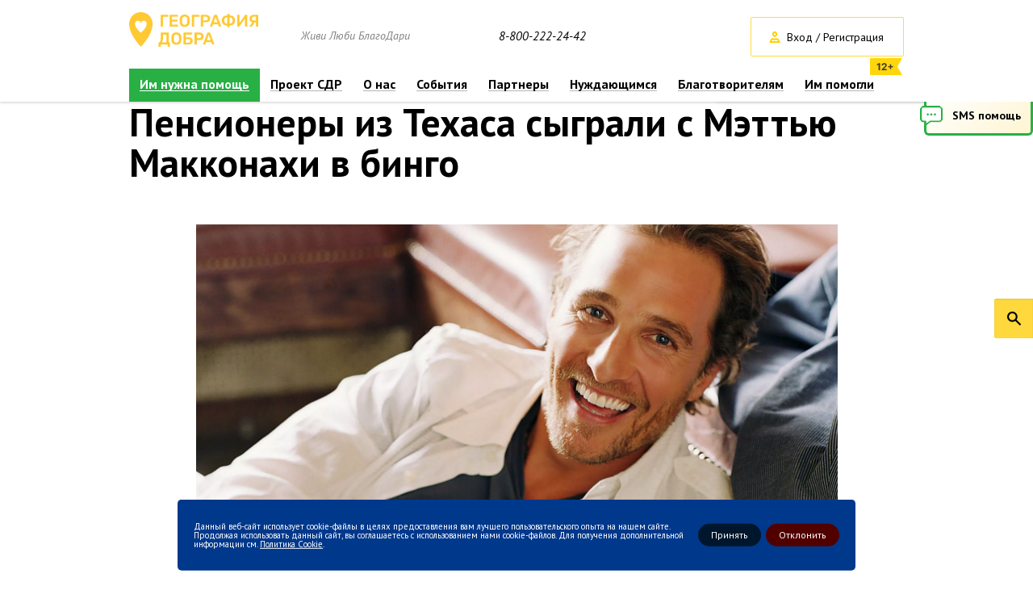

--- FILE ---
content_type: text/html; charset=UTF-8
request_url: https://geografiyadobra.ru/events/stories/pensionery-iz-tekhasa-sygrali-s-mettyu-makkonakhi-v-bingo/
body_size: 11513
content:
<!DOCTYPE html>
<html>

<head>

    <meta http-equiv="Content-Type" content="text/html; charset=UTF-8" />
<meta name="robots" content="index, follow" />
<meta name="keywords" content="События География Добра" />
<meta name="description" content="Пенсионеры из Техаса сыграли с Мэттью Макконахи в бинго - География Добра" />
<link href="/bitrix/js/ui/design-tokens/dist/ui.design-tokens.css?172768097626358" type="text/css"  rel="stylesheet" />
<link href="/bitrix/js/ui/fonts/opensans/ui.font.opensans.css?17276809792555" type="text/css"  rel="stylesheet" />
<link href="/bitrix/js/main/popup/dist/main.popup.bundle.css?175912961931694" type="text/css"  rel="stylesheet" />
<link href="/bitrix/js/main/core/css/core_date.css?172768095510481" type="text/css"  rel="stylesheet" />
<link href="https://fonts.googleapis.com/css?family=PT+Sans:400,700,400italic&subset=cyrillic,latin" type="text/css"  rel="stylesheet" />
<link href="https://fonts.googleapis.com/css?family=PT+Serif:400italic,700italic" type="text/css"  rel="stylesheet" />
<link href="/bitrix/panel/main/popup.css?172768137622696" type="text/css"  data-template-style="true"  rel="stylesheet" />
<link href="/_js/plugins/formstyler/jquery.formstyler.css?172768079510618" type="text/css"  data-template-style="true"  rel="stylesheet" />
<link href="/_js/plugins/fancybox/jquery.fancybox.css?17276807954863" type="text/css"  data-template-style="true"  rel="stylesheet" />
<link href="/_js/plugins/jbox/jBox.css?172768079510901" type="text/css"  data-template-style="true"  rel="stylesheet" />
<link href="/_js/plugins/slick/slick.css?17276807951718" type="text/css"  data-template-style="true"  rel="stylesheet" />
<link href="/_js/plugins/slick/slick-theme.css?17276807953023" type="text/css"  data-template-style="true"  rel="stylesheet" />
<link href="/_js/plugins/tooltipster/css/tooltipster.css?17276807969042" type="text/css"  data-template-style="true"  rel="stylesheet" />
<link href="/_js/plugins/scrollpane/jquery.jscrollpane.css?17276807951475" type="text/css"  data-template-style="true"  rel="stylesheet" />
<link href="/_js/plugins/ammap/ammap.css?17276807951348" type="text/css"  data-template-style="true"  rel="stylesheet" />
<link href="/_js/plugins/bootstrap/bootstrap-datetimepicker.min.css?172768079511276" type="text/css"  data-template-style="true"  rel="stylesheet" />
<link href="/_js/plugins/bootstrap/bootstrap.min.css?172768079518253" type="text/css"  data-template-style="true"  rel="stylesheet" />
<link href="/_css/style.css?1727680793238783" type="text/css"  data-template-style="true"  rel="stylesheet" />
<link href="/_css/volunteers.css?172768079310733" type="text/css"  data-template-style="true"  rel="stylesheet" />
<link href="/_css2/style.css?17276807934340" type="text/css"  data-template-style="true"  rel="stylesheet" />
<link href="/bitrix/components/niges/cookiesacceptpro/templates/.default/style.css?17291575632845" type="text/css"  data-template-style="true"  rel="stylesheet" />
<script>if(!window.BX)window.BX={};if(!window.BX.message)window.BX.message=function(mess){if(typeof mess==='object'){for(let i in mess) {BX.message[i]=mess[i];} return true;}};</script>
<script>(window.BX||top.BX).message({"JS_CORE_LOADING":"Загрузка...","JS_CORE_NO_DATA":"- Нет данных -","JS_CORE_WINDOW_CLOSE":"Закрыть","JS_CORE_WINDOW_EXPAND":"Развернуть","JS_CORE_WINDOW_NARROW":"Свернуть в окно","JS_CORE_WINDOW_SAVE":"Сохранить","JS_CORE_WINDOW_CANCEL":"Отменить","JS_CORE_WINDOW_CONTINUE":"Продолжить","JS_CORE_H":"ч","JS_CORE_M":"м","JS_CORE_S":"с","JSADM_AI_HIDE_EXTRA":"Скрыть лишние","JSADM_AI_ALL_NOTIF":"Показать все","JSADM_AUTH_REQ":"Требуется авторизация!","JS_CORE_WINDOW_AUTH":"Войти","JS_CORE_IMAGE_FULL":"Полный размер"});</script>

<script src="/bitrix/js/main/core/core.js?1759129948511455"></script>

<script>BX.Runtime.registerExtension({"name":"main.core","namespace":"BX","loaded":true});</script>
<script>BX.setJSList(["\/bitrix\/js\/main\/core\/core_ajax.js","\/bitrix\/js\/main\/core\/core_promise.js","\/bitrix\/js\/main\/polyfill\/promise\/js\/promise.js","\/bitrix\/js\/main\/loadext\/loadext.js","\/bitrix\/js\/main\/loadext\/extension.js","\/bitrix\/js\/main\/polyfill\/promise\/js\/promise.js","\/bitrix\/js\/main\/polyfill\/find\/js\/find.js","\/bitrix\/js\/main\/polyfill\/includes\/js\/includes.js","\/bitrix\/js\/main\/polyfill\/matches\/js\/matches.js","\/bitrix\/js\/ui\/polyfill\/closest\/js\/closest.js","\/bitrix\/js\/main\/polyfill\/fill\/main.polyfill.fill.js","\/bitrix\/js\/main\/polyfill\/find\/js\/find.js","\/bitrix\/js\/main\/polyfill\/matches\/js\/matches.js","\/bitrix\/js\/main\/polyfill\/core\/dist\/polyfill.bundle.js","\/bitrix\/js\/main\/core\/core.js","\/bitrix\/js\/main\/polyfill\/intersectionobserver\/js\/intersectionobserver.js","\/bitrix\/js\/main\/lazyload\/dist\/lazyload.bundle.js","\/bitrix\/js\/main\/polyfill\/core\/dist\/polyfill.bundle.js","\/bitrix\/js\/main\/parambag\/dist\/parambag.bundle.js"]);
</script>
<script>BX.Runtime.registerExtension({"name":"jquery","namespace":"window","loaded":true});</script>
<script>BX.Runtime.registerExtension({"name":"ui.design-tokens","namespace":"window","loaded":true});</script>
<script>BX.Runtime.registerExtension({"name":"main.pageobject","namespace":"BX","loaded":true});</script>
<script>(window.BX||top.BX).message({"JS_CORE_LOADING":"Загрузка...","JS_CORE_NO_DATA":"- Нет данных -","JS_CORE_WINDOW_CLOSE":"Закрыть","JS_CORE_WINDOW_EXPAND":"Развернуть","JS_CORE_WINDOW_NARROW":"Свернуть в окно","JS_CORE_WINDOW_SAVE":"Сохранить","JS_CORE_WINDOW_CANCEL":"Отменить","JS_CORE_WINDOW_CONTINUE":"Продолжить","JS_CORE_H":"ч","JS_CORE_M":"м","JS_CORE_S":"с","JSADM_AI_HIDE_EXTRA":"Скрыть лишние","JSADM_AI_ALL_NOTIF":"Показать все","JSADM_AUTH_REQ":"Требуется авторизация!","JS_CORE_WINDOW_AUTH":"Войти","JS_CORE_IMAGE_FULL":"Полный размер"});</script>
<script>BX.Runtime.registerExtension({"name":"window","namespace":"window","loaded":true});</script>
<script>BX.Runtime.registerExtension({"name":"ui.fonts.opensans","namespace":"window","loaded":true});</script>
<script>BX.Runtime.registerExtension({"name":"main.popup","namespace":"BX.Main","loaded":true});</script>
<script>BX.Runtime.registerExtension({"name":"popup","namespace":"window","loaded":true});</script>
<script>(window.BX||top.BX).message({"AMPM_MODE":false});(window.BX||top.BX).message({"MONTH_1":"Январь","MONTH_2":"Февраль","MONTH_3":"Март","MONTH_4":"Апрель","MONTH_5":"Май","MONTH_6":"Июнь","MONTH_7":"Июль","MONTH_8":"Август","MONTH_9":"Сентябрь","MONTH_10":"Октябрь","MONTH_11":"Ноябрь","MONTH_12":"Декабрь","MONTH_1_S":"января","MONTH_2_S":"февраля","MONTH_3_S":"марта","MONTH_4_S":"апреля","MONTH_5_S":"мая","MONTH_6_S":"июня","MONTH_7_S":"июля","MONTH_8_S":"августа","MONTH_9_S":"сентября","MONTH_10_S":"октября","MONTH_11_S":"ноября","MONTH_12_S":"декабря","MON_1":"янв","MON_2":"фев","MON_3":"мар","MON_4":"апр","MON_5":"мая","MON_6":"июн","MON_7":"июл","MON_8":"авг","MON_9":"сен","MON_10":"окт","MON_11":"ноя","MON_12":"дек","DAY_OF_WEEK_0":"Воскресенье","DAY_OF_WEEK_1":"Понедельник","DAY_OF_WEEK_2":"Вторник","DAY_OF_WEEK_3":"Среда","DAY_OF_WEEK_4":"Четверг","DAY_OF_WEEK_5":"Пятница","DAY_OF_WEEK_6":"Суббота","DOW_0":"Вс","DOW_1":"Пн","DOW_2":"Вт","DOW_3":"Ср","DOW_4":"Чт","DOW_5":"Пт","DOW_6":"Сб","FD_SECOND_AGO_0":"#VALUE# секунд назад","FD_SECOND_AGO_1":"#VALUE# секунду назад","FD_SECOND_AGO_10_20":"#VALUE# секунд назад","FD_SECOND_AGO_MOD_1":"#VALUE# секунду назад","FD_SECOND_AGO_MOD_2_4":"#VALUE# секунды назад","FD_SECOND_AGO_MOD_OTHER":"#VALUE# секунд назад","FD_SECOND_DIFF_0":"#VALUE# секунд","FD_SECOND_DIFF_1":"#VALUE# секунда","FD_SECOND_DIFF_10_20":"#VALUE# секунд","FD_SECOND_DIFF_MOD_1":"#VALUE# секунда","FD_SECOND_DIFF_MOD_2_4":"#VALUE# секунды","FD_SECOND_DIFF_MOD_OTHER":"#VALUE# секунд","FD_SECOND_SHORT":"#VALUE#с","FD_MINUTE_AGO_0":"#VALUE# минут назад","FD_MINUTE_AGO_1":"#VALUE# минуту назад","FD_MINUTE_AGO_10_20":"#VALUE# минут назад","FD_MINUTE_AGO_MOD_1":"#VALUE# минуту назад","FD_MINUTE_AGO_MOD_2_4":"#VALUE# минуты назад","FD_MINUTE_AGO_MOD_OTHER":"#VALUE# минут назад","FD_MINUTE_DIFF_0":"#VALUE# минут","FD_MINUTE_DIFF_1":"#VALUE# минута","FD_MINUTE_DIFF_10_20":"#VALUE# минут","FD_MINUTE_DIFF_MOD_1":"#VALUE# минута","FD_MINUTE_DIFF_MOD_2_4":"#VALUE# минуты","FD_MINUTE_DIFF_MOD_OTHER":"#VALUE# минут","FD_MINUTE_0":"#VALUE# минут","FD_MINUTE_1":"#VALUE# минуту","FD_MINUTE_10_20":"#VALUE# минут","FD_MINUTE_MOD_1":"#VALUE# минуту","FD_MINUTE_MOD_2_4":"#VALUE# минуты","FD_MINUTE_MOD_OTHER":"#VALUE# минут","FD_MINUTE_SHORT":"#VALUE#мин","FD_HOUR_AGO_0":"#VALUE# часов назад","FD_HOUR_AGO_1":"#VALUE# час назад","FD_HOUR_AGO_10_20":"#VALUE# часов назад","FD_HOUR_AGO_MOD_1":"#VALUE# час назад","FD_HOUR_AGO_MOD_2_4":"#VALUE# часа назад","FD_HOUR_AGO_MOD_OTHER":"#VALUE# часов назад","FD_HOUR_DIFF_0":"#VALUE# часов","FD_HOUR_DIFF_1":"#VALUE# час","FD_HOUR_DIFF_10_20":"#VALUE# часов","FD_HOUR_DIFF_MOD_1":"#VALUE# час","FD_HOUR_DIFF_MOD_2_4":"#VALUE# часа","FD_HOUR_DIFF_MOD_OTHER":"#VALUE# часов","FD_HOUR_SHORT":"#VALUE#ч","FD_YESTERDAY":"вчера","FD_TODAY":"сегодня","FD_TOMORROW":"завтра","FD_DAY_AGO_0":"#VALUE# дней назад","FD_DAY_AGO_1":"#VALUE# день назад","FD_DAY_AGO_10_20":"#VALUE# дней назад","FD_DAY_AGO_MOD_1":"#VALUE# день назад","FD_DAY_AGO_MOD_2_4":"#VALUE# дня назад","FD_DAY_AGO_MOD_OTHER":"#VALUE# дней назад","FD_DAY_DIFF_0":"#VALUE# дней","FD_DAY_DIFF_1":"#VALUE# день","FD_DAY_DIFF_10_20":"#VALUE# дней","FD_DAY_DIFF_MOD_1":"#VALUE# день","FD_DAY_DIFF_MOD_2_4":"#VALUE# дня","FD_DAY_DIFF_MOD_OTHER":"#VALUE# дней","FD_DAY_AT_TIME":"#DAY# в #TIME#","FD_DAY_SHORT":"#VALUE#д","FD_MONTH_AGO_0":"#VALUE# месяцев назад","FD_MONTH_AGO_1":"#VALUE# месяц назад","FD_MONTH_AGO_10_20":"#VALUE# месяцев назад","FD_MONTH_AGO_MOD_1":"#VALUE# месяц назад","FD_MONTH_AGO_MOD_2_4":"#VALUE# месяца назад","FD_MONTH_AGO_MOD_OTHER":"#VALUE# месяцев назад","FD_MONTH_DIFF_0":"#VALUE# месяцев","FD_MONTH_DIFF_1":"#VALUE# месяц","FD_MONTH_DIFF_10_20":"#VALUE# месяцев","FD_MONTH_DIFF_MOD_1":"#VALUE# месяц","FD_MONTH_DIFF_MOD_2_4":"#VALUE# месяца","FD_MONTH_DIFF_MOD_OTHER":"#VALUE# месяцев","FD_MONTH_SHORT":"#VALUE#мес","FD_YEARS_AGO_0":"#VALUE# лет назад","FD_YEARS_AGO_1":"#VALUE# год назад","FD_YEARS_AGO_10_20":"#VALUE# лет назад","FD_YEARS_AGO_MOD_1":"#VALUE# год назад","FD_YEARS_AGO_MOD_2_4":"#VALUE# года назад","FD_YEARS_AGO_MOD_OTHER":"#VALUE# лет назад","FD_YEARS_DIFF_0":"#VALUE# лет","FD_YEARS_DIFF_1":"#VALUE# год","FD_YEARS_DIFF_10_20":"#VALUE# лет","FD_YEARS_DIFF_MOD_1":"#VALUE# год","FD_YEARS_DIFF_MOD_2_4":"#VALUE# года","FD_YEARS_DIFF_MOD_OTHER":"#VALUE# лет","FD_YEARS_SHORT_0":"#VALUE#л","FD_YEARS_SHORT_1":"#VALUE#г","FD_YEARS_SHORT_10_20":"#VALUE#л","FD_YEARS_SHORT_MOD_1":"#VALUE#г","FD_YEARS_SHORT_MOD_2_4":"#VALUE#г","FD_YEARS_SHORT_MOD_OTHER":"#VALUE#л","CAL_BUTTON":"Выбрать","CAL_TIME_SET":"Установить время","CAL_TIME":"Время","FD_LAST_SEEN_TOMORROW":"завтра в #TIME#","FD_LAST_SEEN_NOW":"только что","FD_LAST_SEEN_TODAY":"сегодня в #TIME#","FD_LAST_SEEN_YESTERDAY":"вчера в #TIME#","FD_LAST_SEEN_MORE_YEAR":"более года назад","FD_UNIT_ORDER":"Y m d H i s","FD_SEPARATOR":"\u0026#32;","FD_SEPARATOR_SHORT":"\u0026#32;"});</script>
<script type="extension/settings" data-extension="main.date">{"formats":{"FORMAT_DATE":"DD.MM.YYYY","FORMAT_DATETIME":"DD.MM.YYYY HH:MI:SS","SHORT_DATE_FORMAT":"d.m.Y","MEDIUM_DATE_FORMAT":"j M Y","LONG_DATE_FORMAT":"j F Y","DAY_MONTH_FORMAT":"j F","DAY_SHORT_MONTH_FORMAT":"j M","SHORT_DAY_OF_WEEK_MONTH_FORMAT":"D, j F","SHORT_DAY_OF_WEEK_SHORT_MONTH_FORMAT":"D, j M","DAY_OF_WEEK_MONTH_FORMAT":"l, j F","FULL_DATE_FORMAT":"l, j F  Y","SHORT_TIME_FORMAT":"H:i","LONG_TIME_FORMAT":"H:i:s"}}</script>
<script>BX.Runtime.registerExtension({"name":"main.date","namespace":"BX.Main","loaded":true});</script>
<script>(window.BX||top.BX).message({"WEEK_START":1});</script>
<script>BX.Runtime.registerExtension({"name":"date","namespace":"window","loaded":true});</script>
<script>(window.BX||top.BX).message({"LANGUAGE_ID":"ru","FORMAT_DATE":"DD.MM.YYYY","FORMAT_DATETIME":"DD.MM.YYYY HH:MI:SS","COOKIE_PREFIX":"BITRIX_SM","SERVER_TZ_OFFSET":"10800","UTF_MODE":"Y","SITE_ID":"s1","SITE_DIR":"\/","USER_ID":"","SERVER_TIME":1768966807,"USER_TZ_OFFSET":0,"USER_TZ_AUTO":"Y","bitrix_sessid":"c024928ef6368d05a8d408b965e28850"});</script>


<script src="/bitrix/js/main/jquery/jquery-1.12.4.min.js?172768096797163"></script>
<script src="/bitrix/js/main/pageobject/dist/pageobject.bundle.js?1759129948999"></script>
<script src="/bitrix/js/main/core/core_window.js?172768095598766"></script>
<script src="/bitrix/js/main/popup/dist/main.popup.bundle.js?1759129962119638"></script>
<script src="/bitrix/js/main/date/main.date.js?175005958262683"></script>
<script src="/bitrix/js/main/core/core_date.js?172768095436080"></script>
<script src="https://cdnjs.cloudflare.com/ajax/libs/jets/0.14.0/jets.min.js"></script>
<script src="//vk.com/js/api/openapi.js?137"></script>
<script src="//vk.com/js/api/openapi.js?121"></script>
<meta property="og:description" content="&lt;p style=&quot;text-align: justify;&quot;&gt;
	Актер&amp;nbsp;выступил в роли ведущего лотереи и объявлял выпавший номер, который участники игры отмечали на..." />
<meta property="og:image" content="/upload/iblock/168/1684906900134019b8488fc3ae677beb.png" />
<meta property="og:type" content="article" />
<script type="text/javascript">
	if (window == window.top) {
		document.addEventListener("DOMContentLoaded", function() {
			var div = document.createElement("div");
			div.classList.add("nca-cookiesacceptpro-line-wrp");
			div.innerHTML = ' <div id="nca-cookiesacceptpro-line" style="display:none" class="nca-cookiesacceptpro-line style-1 "> <div id="nca-nca-position-left"id="nca-bar" class="nca-bar nca-style- nca-animation-none nca-position-left"> <div class="nca-cookiesacceptpro-line-text">Данный веб-сайт использует cookie-файлы в целях предоставления вам лучшего пользовательского опыта на нашем сайте. Продолжая использовать данный сайт, вы соглашаетесь с использованием нами cookie-файлов. Для получения дополнительной информации см. <a href="#" target="_blank">Политика Cookie</a>.</div> <div class="nca-cookiesacceptpro-line-btns"> <button type="button" id="nca-cookiesacceptpro-line-accept-btn" onclick="ncaCookieAcceptProBtn()" >Принять</button> <button type="button" id="nca-cookiesacceptpro-line-cancel-btn" onclick="ncaCookieCancelProBtn()" >Отклонить </button> </div> </div> </div> ';
			document.body.appendChild(div);
			
		});
	}

	function ncaCookieAcceptProBtn(){ 
		var alertWindow = document.getElementById("nca-cookiesacceptpro-line");	alertWindow.remove();
		var alertWindowBg = document.getElementById("nca-cookiesacceptpro-line-bg");	if(alertWindowBg) alertWindowBg.remove();

		var cookie_string = "NCA_COOKIE_ACCEPT_PRO_s1_2" + "=" + escape("Y"); 
		var expires = new Date((new Date).getTime() + (1000 * 60 * 60 * 24 * 1730)); 
		cookie_string += "; expires=" + expires.toUTCString(); 
		cookie_string += "; path=" + escape ("/"); 
		document.cookie = cookie_string; 			
	}

	function ncaCookieCancelProBtn(){ 
		var alertWindow = document.getElementById("nca-cookiesacceptpro-line");	alertWindow.remove();
		var alertWindowBg = document.getElementById("nca-cookiesacceptpro-line-bg");	if(alertWindowBg) alertWindowBg.remove();

		var cookie_string = "NCA_COOKIE_ACCEPT_PRO_s1_2" + "=" + escape("Y"); 
		var expires = new Date((new Date).getTime() + (1000 * 60 * 60 * 24 * 1730)); 
		cookie_string += "; expires=" + expires.toUTCString(); 
		cookie_string += "; path=" + escape ("/"); 
		document.cookie = cookie_string; 

		var cookie_string_cancel = "NCA_COOKIE_ACCEPT_PRO_USER_CANCELED_s1_2" + "=" + escape("Y"); 
		var expires = new Date((new Date).getTime() + (1000 * 60 * 60 * 24 * 1730)); 
		cookie_string_cancel += "; expires=" + expires.toUTCString(); 
		cookie_string_cancel += "; path=" + escape ("/"); 
		document.cookie = cookie_string_cancel; 			
	}

	function ncaCookieAcceptProCheck(){
		var closeCookieValue = "N"; 
		var value = "; " + document.cookie;
		var parts = value.split("; " + "NCA_COOKIE_ACCEPT_PRO_s1_2" + "=");
		if (parts.length == 2) { 
			closeCookieValue = parts.pop().split(";").shift(); 
		}
		if(closeCookieValue != "Y") { 
			/*document.head.insertAdjacentHTML("beforeend", "<style>#nca-cookiesacceptpro-line {display:flex}</style>")*/
			var alertWindowWin = document.getElementById("nca-cookiesacceptpro-line");	
			alertWindowWin.setAttribute("style","");
			var alertWindowBg = document.getElementById("nca-cookiesacceptpro-line-bg");	
			if(alertWindowBg) alertWindowBg.setAttribute("style","display:block");			
		} else { 
			document.head.insertAdjacentHTML("beforeend", "<style>#nca-cookiesacceptpro-line {display:none}</style>")
		}			
	}

	document.addEventListener("DOMContentLoaded", () => {
		ncaCookieAcceptProCheck();
	});	

	</script>
 <style> .nca-cookiesacceptpro-line-bg { /* display: block; */ display: none; position: fixed; width: 100%; height: 100%; top: 0; left: 0; background: #888888; opacity: 0.35; z-index: 99998; } .nca-cookiesacceptpro-line-wrp { box-sizing: border-box !important; margin: 0 !important; border: none !important; width: 100% !important; display: block; clear: both !important; z-index: 99999; position: fixed; bottom: 0px !important; } .nca-cookiesacceptpro-line { box-sizing: border-box !important; margin: 0 !important; border: none !important; /*width: 100%;*/ min-height: 10px !important; /*max-height: 250px !important;*/ display: block; clear: both !important; padding: 20px !important; /* position: absolute; */ position: relative; opacity: 1; /*margin-left: auto !important; margin-right: auto !important;*/ border-radius: 5px; transform: translateY(-15%) translateX(0px) ; max-width: 840px; width: 100%; font-size: 11px; color: #ffffff; background: #00388b; background-color: #00388b; margin-left: auto !important; margin-right: auto !important; } .nca-cookiesacceptpro-line > div { display: flex; align-items: center; } .nca-cookiesacceptpro-line > div > div { padding-left: 2px; padding-right: 2px; padding-top: 5px; padding-bottom: 5px; } .nca-cookiesacceptpro-line > div > div:first-child { padding-left: 0; } .nca-cookiesacceptpro-line > div > div:last-child { padding-right: 0; } .nca-cookiesacceptpro-line a { color: inherit !important; text-decoration:underline !important; } .nca-cookiesacceptpro-line-btns { display: flex; align-items: center; justify-content: space-evenly; } .nca-cookiesacceptpro-line #nca-cookiesacceptpro-line-accept-btn , .nca-cookiesacceptpro-line #nca-cookiesacceptpro-line-cancel-btn { cursor: pointer; color: inherit; background: inherit; background-color: inherit; padding-left: inherit; padding-right: inherit; margin: inherit; margin: 5px 3px; border: inherit; border-radius: inherit; font-size: 12px; color: #ffffff; background: #00162d; background-color: #00162d; border-radius: 15px; padding-left: 16px; padding-right: 16px; padding-top: 8px; padding-bottom: 8px; border: 0px solid #ffffff; outline: none; transition: all ease .2s; } .nca-cookiesacceptpro-line #nca-cookiesacceptpro-line-accept-btn , .nca-cookiesacceptpro-line #nca-cookiesacceptpro-line-mob-accept-btn { margin-left: 0px !important; } .nca-cookiesacceptpro-line #nca-cookiesacceptpro-line-cancel-btn , .nca-cookiesacceptpro-line #nca-cookiesacceptpro-line-mob-cancel-btn { margin-right: 0px !important; } .nca-cookiesacceptpro-line #nca-cookiesacceptpro-line-cancel-btn { color: #ffffff; background: #510000; background-color: #510000; border-color: #510000; } .nca-cookiesacceptpro-line #nca-cookiesacceptpro-line-accept-btn:hover , .nca-cookiesacceptpro-line #nca-cookiesacceptpro-line-cancel-btn:hover { color: #ffffff; background: #0080ff; background-color: #0080ff; border-color: #ffffff; } .nca-cookiesacceptpro-line #nca-cookiesacceptpro-line-cancel-btn:hover { color: #ffffff; background: #a60000; background-color: #a60000; border-color: #a60000; } @media screen and (max-width:719px) { .nca-cookiesacceptpro-line { padding: 12px !important; max-width: 98% !important; transform: translateY(-3%) ; } .nca-cookiesacceptpro-line > div { display: block; } .nca-cookiesacceptpro-line > div > div { padding-left: 0% !important; padding-right: 0% !important; padding-left: 0px !important; padding-right: 0px !important; } .nca-cookiesacceptpro-line-btns { justify-content: flex-end; margin-top: 7px; } .nca-cookiesacceptpro-line #nca-cookiesacceptpro-line-accept-btn , .nca-cookiesacceptpro-line #nca-cookiesacceptpro-line-cancel-btn { } } </style> 



<script src="/_js/jquery-1.11.3.min.js?172768079495957"></script>
<script src="/_js/plugins/formstyler/jquery.formstyler.min.js?172768079516018"></script>
<script src="/_js/plugins/fancybox/jquery.fancybox.pack.js?172768079523187"></script>
<script src="/_js/plugins/jbox/jBox.js?172768079567799"></script>
<script src="/_js/plugins/inputmask/jquery.inputmask.bundle.min.js?172768079571334"></script>
<script src="/_js/plugins/inputmask/jquery.bind-first-0.2.3.min.js?17276807951318"></script>
<script src="/_js/plugins/inputmask/jquery.inputmask-multi.js?172768079513640"></script>
<script src="/_js/plugins/slick/slick.min.js?172768079536928"></script>
<script src="/_js/plugins/tooltipster/jquery.tooltipster.min.js?1727680795122321"></script>
<script src="/_js/plugins/dropzone/dropzone.js?172768079564245"></script>
<script src="/_js/modal_forms.js?172768079423280"></script>
<script src="/_js/ajax_forms.js?172768079439830"></script>
<script src="/_js/smsShare.js?17276807952637"></script>
<script src="/_js/globalFunc.js?17276807941912"></script>
<script src="/_js/scripts.js?172768079545544"></script>
<script src="/_js/plugins/scrollpane/jquery.mousewheel.js?17276807958273"></script>
<script src="/_js/plugins/scrollpane/jquery.jscrollpane.min.js?172768079514327"></script>
<script src="/_js/plugins/ammap/ammap.js?1727680795165553"></script>
<script src="/_js/plugins/ammap/maps/js/russiaHigh.js?1727680795328148"></script>
<script src="/_js/plugins/bootstrap/bootstrap.min.js?172768079537330"></script>
<script src="/_js/plugins/bootstrap/bootstrap-datetimepicker.min.js?172768079539213"></script>
<script src="/_js/plugins/bootstrap/bootstrap-datetimepicker-locales.js?1727680795904"></script>

    <title>Пенсионеры из Техаса сыграли с Мэттью Макконахи в бинго</title>
    <!-- link rel="icon" type="image/png" href="/favicon.png" / -->
	<link href="/favicon.svg" rel="icon" type="image/svg+xml" />
            <script type="text/javascript">
        VK.init({
            apiId: 5355218,
            onlyWidgets: true
        });
    </script>
            <link rel="alternate" media="only screen and (max-width: 640px)" href="/m/" />
        <meta name="yandex-verification" content="128ccd62c88e290f" />
            <link href="/_css/base.css?172768079312673" type="text/css" rel="stylesheet" />
    
    <!-- Facebook Pixel Code -->
    <script>
        ! function(f, b, e, v, n, t, s) {
            if (f.fbq) return;
            n = f.fbq = function() {
                n.callMethod ?
                    n.callMethod.apply(n, arguments) : n.queue.push(arguments)
            };
            if (!f._fbq) f._fbq = n;
            n.push = n;
            n.loaded = !0;
            n.version = '2.0';
            n.queue = [];
            t = b.createElement(e);
            t.async = !0;
            t.src = v;
            s = b.getElementsByTagName(e)[0];
            s.parentNode.insertBefore(t, s)
        }(window, document, 'script',
            'https://connect.facebook.net/en_US/fbevents.js');
        fbq('init', '664532923957646');
        fbq('track', 'PageView');
    </script>
    <noscript><img height="1" width="1" style="display:none" src="https://www.facebook.com/tr?id=664532923957646&ev=PageView&noscript=1" /></noscript>
    <!-- End Facebook Pixel Code -->

    <script type="text/javascript">
        ! function() {
            var t = document.createElement("script");
            t.type = "text/javascript", t.async = !0, t.src = "https://vk.com/js/api/openapi.js?161", t.onload = function() {
                VK.Retargeting.Init("VK-RTRG-388085-5zZpJ"), VK.Retargeting.Hit()
            }, document.head.appendChild(t)
        }();
    </script><noscript><img src="https://vk.com/rtrg?p=VK-RTRG-388085-5zZpJ" style="position:fixed; left:-999px;" alt="" /></noscript>

    <script src="/_js/form-volunt.js"></script>
    <link rel="stylesheet" href="/_css3/custom.css">

    
     <!-- Yandex.Metrika counter -->
     <script type="text/javascript" >
         (function(m,e,t,r,i,k,a){m[i]=m[i]||function(){(m[i].a=m[i].a||[]).push(arguments)};
             m[i].l=1*new Date();
             for (var j = 0; j < document.scripts.length; j++) {if (document.scripts[j].src === r) { return; }}
             k=e.createElement(t),a=e.getElementsByTagName(t)[0],k.async=1,k.src=r,a.parentNode.insertBefore(k,a)})
         (window, document, "script", "https://mc.yandex.ru/metrika/tag.js", "ym");

         ym(31584353, "init", {
             clickmap:true,
             trackLinks:true,
             accurateTrackBounce:true,
             webvisor:true,
             trackHash:true,
             ecommerce:"dataLayer"
         });
     </script>
     <noscript><div><img src="https://mc.yandex.ru/watch/31584353" style="position:absolute; left:-9999px;" alt="" /></div></noscript>
     <!-- /Yandex.Metrika counter -->
   

</head>

<body class="">

    
    <div id="panel">
            </div>

    <div class="page_wrapper " >
        <header>
            <div class="go_top_button"></div>
<div class="top_header">
    <div class="top_header_wrap">
        <div class="modal_form_layer"></div>
        <div class="modal_form">
            <div class="loader_block"></div>
            <div class="loader_anim">
                <svg class="circular">
                <circle class="path" cx="50" cy="50" r="20" fill="none" stroke-width="2" stroke-miterlimit="10"/>
                </svg>
            </div>
            <div class="modal_head">
                <div class="sub_container">
                    <div class="modal_title"></div>
                    <div class="modal_close"><span>Закрыть</span></div>
                </div>
            </div>
            <div class="modal_content"></div>
        </div>

        <div class="sub_container inner_header">
            <div class="clearfix hide_in_fix">
                <div class="logo_block">
                    <a class="logo" href="/"><img src="/_images/style/new_logo.png" alt="География добра"/></a>

                    <p class="slogan">Живи Люби БлагоДари</p>

                    
                                                                
                </div>

                                    <a class="top_phone" href="tel:88002222442">8-800-222-24-42</a>
                
                <div class="top_buttons">
                                            <span class="button border login auth_modal_button">Вход / Регистрация</span>
                                            
                                        <a href="/catalog/" class="button yellow_top want_to_help">Хочу помочь</a>
                                    </div>
            </div>

            <div class="wrap_top_menu">
                
















<ul class="top_menu clearfix posr">
	    	
				
		


									<li class="  menu--green">
						<a href="/catalog/" title="">Им нужна помощь</a>
				
			

		

		
		    	
				
		


									<li class=" ">
						<a href="/sdr/" title="">Проект СДР</a>
				
			

		

		
		    	
				
		
							 <li class=" ">
					<a href="/about/" title="">О нас</a>
						<div class="sub_menu">
							<ul>
					
			
		

		
		    	
				
		


									<li class="">
                        <a href="/about/"><span>О деятельности Фонда</span></a>
                    </li>
				
			

		

		
		    	
				
		


									<li class="">
                        <a href="/about/documents/"><span>Документы и реквизиты</span></a>
                    </li>
				
			

		

		
		    	
				
		


									<li class="">
                        <a href="/about/reports/"><span>Отчеты</span></a>
                    </li>
				
			

		

		
		    	
				
		


									<li class="">
                        <a href="/about/team/komanda-fonda/"><span>Команда фонда</span></a>
                    </li>
				
			

		

		
		    	
				
		


									<li class="">
                        <a href="/about/team/popechitelskiy-sovet/"><span>Друзья фонда</span></a>
                    </li>
				
			

		

		
		    	
				
		


									<li class="">
                        <a href="/about/achievements/"><span>Достижения</span></a>
                    </li>
				
			

		

		
		    	
					</ul></div></li>
				
		
							 <li class=" ">
					<a href="/events/" title="">События</a>
						<div class="sub_menu">
							<ul>
					
			
		

		
		    	
				
		


									<li class="">
                        <a href="/events/fund/"><span>Новости фонда</span></a>
                    </li>
				
			

		

		
		    	
				
		


									<li class="">
                        <a href="/events/world/"><span>Мировые новости</span></a>
                    </li>
				
			

		

		
		    	
				
		


									<li class="">
                        <a href="/events/stories/"><span>Добрые истории</span></a>
                    </li>
				
			

		

		
		    	
					</ul></div></li>
				
		
							 <li class=" ">
					<a href="/partners/" title="">Партнеры</a>
						<div class="sub_menu">
							<ul>
					
			
		

		
		    	
				
		


									<li class="">
                        <a href="/partners/"><span>Партнеры</span></a>
                    </li>
				
			

		

		
		    	
				
		


									<li class="">
                        <a href="/partners/info-partners/"><span>Информационные партнеры</span></a>
                    </li>
				
			

		

		
		    	
					</ul></div></li>
				
		


									<li class=" ">
						<a href="/form/" title="">Нуждающимся</a>
				
			

		

		
		    	
				
		
							 <li class=" ">
					<a href="/goodman/" title="">Благотворителям</a>
						<div class="sub_menu">
							<ul>
					
			
		

		
		    	
				
		


									<li class="">
                        <a href="/goodman/"><span>Благотворителям</span></a>
                    </li>
				
			

		

		
		    	
				
		


									<li class="">
                        <a href="/goodman/our-goodmans/"><span>Наши благотворители</span></a>
                    </li>
				
			

		

		
		    	
				
		


									<li class="">
                        <a href="/goodman/volunteers/"><span>Волонтерам</span></a>
                    </li>
				
			

		

		
		    	
					</ul></div></li>
				
		
							 <li class=" ">
					<a href="/thanks/" title="">Им помогли</a>
						<div class="sub_menu">
							<ul>
					
			
		

		
		    	
				
		


									<li class="">
                        <a href="/thanks/"><span>Им помогли</span></a>
                    </li>
				
			

		

		
		    	
				
		


									<li class="">
                        <a href="/remember/"><span>Мы помним</span></a>
                    </li>
				
			

		

		
		    	
	
	</ul></div></li>

    <img src="/_images/tag12.png" class="tag12__header" alt="">
</ul>

            </div>
        </div>
    </div>
    
<div class="sms js-sms-window">
    <div class="sms__preview js-sms-preview">SMS помощь <span class="sms__previe_icon"></span></div>
    <div class="sms__share js-sms-share sms-share">
            </div>
    <div class="sms__container">
        <div class="sms__close js-sms-preview"></div>
        <div class="sms__header clearfix">
                            <div class="sms__image">
                    <img src="/upload/resize_cache/iblock/c80/127_95_1/q9k6w48blhsb8rslss9seu1769ceg33a.JPG" alt="Владимиру из Мариуполя требуется модульный протез" class="sms__img"/>
                </div>
                        <a class="sms__link" href="/catalog/vladimiru-trebuetsya-modulnyy-protez/">
                <span>Владимиру из Мариуполя требуется модульный протез</span>
            </a>
        </div>
        <div class="sms__content clearfix">
            <div class="sms__info clearfix">
                <div class="sms__label">Город</div>
                <div class="sms__value">Мариуполь</div>
            </div>
            <div class="sms__info_text">
                <strong>На 15.12.2025 00:00 в рамках
                    sms помощи
                    собрано</strong> 970 рублей
            </div>
            <div class="sms__text">
                Гализин Владимир, 58 лет
Диагноз: ампутация левой ноги на уровне бедра
Необходим модульный протез бедра            </div>
        </div>
        <div class="sms__footer">
            <div class="sms__footer_text">
                                    Отправь SMS на номер <span class="sms__blue">8903</span> со словом <span class="sms__blue">ЖИЗНЬ 500</span>
                            </div>
            <div class="sms__footer_description">
                * где 500 может быть любой суммой пожертвования от 10 рублей
            </div>
        </div>

        <div class="sms__aboutlink ta_r">
            <a href='/sms/'>О правилах проведения платежа на короткий номер 8903</a>
        </div>

        <div class="sms__aboutlink ta_r">Комиссия с абонента 0%</div>
    </div>
</div>
<div class="sms_white_bg js-sms-bg"></div>
</div>


            </header>

            <div class="container">
                <div class="content">

                    
                        <div class="sub_container">

                            
                            <div class="wrap_h1">
                                                                    <h1>Пенсионеры из Техаса сыграли с Мэттью Макконахи в бинго</h1>
                                                            </div>

                                                    </div>
                                                                                    <div class="cnt_following auth_modal_button" style="display:none;"><span class="count">0</span></div>
                    <div class="detail_news">
    
<div class="news_page_slider xs-slider">
        <div class="detail_slider">
                            <div class="slick_slide" style="background-image: url('/upload/resize_cache/iblock/168/800_430_1/1684906900134019b8488fc3ae677beb.png');">
        </div>
            </div>
    <div class="count_slides">
        <span class="current_slide">1</span> / <span class="all_slides"></span>
    </div>
</div>

<div class="text xs-text-slider">
    <p class="text_fix_790">
        <p style="text-align: justify;">
	Актер&nbsp;выступил в роли ведущего лотереи и объявлял выпавший номер, который участники игры отмечали на своих карточках. Победитель в качестве приза получал возможность задать вопрос Мэттью.&nbsp;Судя по отзыву, который был опубликован в Facebook дома престарелых, Мэттью&nbsp;МакКонахи отлично справился со своей задачей ведущего и помимо объявления выпавших номеров, также мило пообщался с игроками о своём семейном наследии и любимом напитке.&nbsp; Отметим, что&nbsp;в марте известный актер&nbsp;записал «успокоительное» видео про пандемию и изоляцию, в котором сказал, что «красный свет в конце концов сменится на зеленый».
</p>
 &nbsp;<br>
 Источник:&nbsp;<a href="https://www.instagram.com/tv/CAM5FQbHLnd/?igshid=12nzqti3902el" target="_blank">https://www.instagram.com/tv/CAM5FQbHLnd/?igshid=12nzqti3902el</a><br>
 <br>    </p>
</div>




<div class="btn_back">
    <span>← </span><a class="bd" href="/events/"><span>Вернуться к событиям</span></a>
</div></div>
        </div>    </div>
    <footer>
        <div class="top_footer"></div>
<div class="sub_container">


    
    <div class="copyright">
        <p>© 2015-2026, Фонд помощи <br /> «География Добра» <br />
            <a class="maito" href="mailto:info@geodobra.ru">info@geodobra.ru</a>
        </p>

        <div class="soc clearfix">
            <a class="vk" target="_blank" href="https://vk.com/geografiyadobra"></a>
            <a class="ok" target="_blank" href="https://www.ok.ru/geodobra"></a>
            <!-- <a class="yt" target="_blank" href="https://www.youtube.com/c/ФондпомощиГеографияДобра"></a> -->
			<a class="tg" target="_blank" href="https://t.me/geodobra_russia"></a>
            <br>
            <img src="/_images/tag12.png" class="tag12_footer" alt="">
        </div>
        <br />
            </div>

    <div class="menu_col first">
        
<ul class="footer_menu">
            <li class=" selected">
            <a class="bd  "
               href="/" title=""><span>Главная</span></a>
        </li>
            <li class="">
            <a class="bd  "
               href="/catalog/" title=""><span>Каталог помощи</span></a>
        </li>
            <li class="">
            <a class="bd  "
               href="/about/" title=""><span>О проекте</span></a>
        </li>
            <li class="">
            <a class="bd  "
               href="/needy/" title=""><span>Нуждающимся</span></a>
        </li>
            <li class="">
            <a class="bd  "
               href="/goodman/" title=""><span>Доброделам</span></a>
        </li>
    </ul>    </div>
    <div class="menu_col second">
        
<ul class="footer_menu">
            <li class=" selected">
            <a class="bd  "
               href="/events/" title=""><span>События</span></a>
        </li>
            <li class="">
            <a class="bd  "
               href="/thanks/" title=""><span>Им помогли</span></a>
        </li>
    </ul>    </div>
    <div class="menu_col">
        
<ul class="footer_menu">
            <li class="">
            <a class="bd auth_modal_button "
               href="javascript:void(0)" title=""><span>Вход</span></a>
        </li>
            <li class="">
            <a class="bd  auth_reg_button"
               href="javascript:void(0)" title=""><span>Регистрация</span></a>
        </li>
    </ul>    </div>

    <div class="menu_last_col">
        	
            </div>
		<div style="clear: both; text-align: right;">
			<a href="/documents/new/pof.pdf">Договор публичная оферта</a><br>
			<a href="/documents/new/ppd.pdf">Политика в отношении обработки и защиты персональных данных</a>
		</div>
    <form action="/search/" method="GET" class="h-search">
        <input type="text" name="q" id="name" value="" class="h-search-text">
        <input type="submit" value="" class="h-search-button">
    </form>
                
        <script>
            (function(i, s, o, g, r, a, m) {
                i['GoogleAnalyticsObject'] = r;
                i[r] = i[r] || function() {
                    (i[r].q = i[r].q || []).push(arguments)
                }, i[r].l = 1 * new Date();
                a = s.createElement(o),
                    m = s.getElementsByTagName(o)[0];
                a.async = 1;
                a.src = g;
                m.parentNode.insertBefore(a, m)
            })(window, document, 'script', '//www.google-analytics.com/analytics.js', 'ga');

            ga('create', 'UA-65527575-1', 'auto');
            ga('send', 'pageview');
        </script>

                <div class="modal-soc-overlay js-overlay-soc"></div>

    <div class="modal-soc js-modal-soc">
        <div class="modal-soc__close js-modal-soc-close"></div>
        <div class="modal-soc__content">
            <div class="modal-soc__title">Следите за нами в социальных сетях!</div>
            <div class="modal-soc__text">Подпишитесь на наши страницы, чтобы быть в курсе всех событий и новостей Фонда:</div>
            <div class="modal-soc__social modal-soc-social clearfix">

                <a class="modal-soc-social__item -vk" target="_blank" href="https://vk.com/geografiyadobra"></a>
                <a class="modal-soc-social__item -ok" target="_blank" href="https://www.ok.ru/geodobra"></a>
                <a class="modal-soc-social__item -yt" target="_blank" href="https://www.youtube.com/channel/ФондпомощиГеографияДобра"></a>
				<a class="modal-soc-social__item -tg" target="_blank" href="https://t.me/geodobra_russia"></a>			

            </div>
        </div>
    </div>

    <link href="https://cdn.jsdelivr.net/npm/suggestions-jquery@17.10.1/dist/css/suggestions.min.css" type="text/css" rel="stylesheet" />
    <!--[if lt IE 10]>
<script type="text/javascript" src="https://cdnjs.cloudflare.com/ajax/libs/jquery-ajaxtransport-xdomainrequest/1.0.1/jquery.xdomainrequest.min.js"></script>
<![endif]-->
    <script type="text/javascript" src="https://cdn.jsdelivr.net/npm/suggestions-jquery@17.10.1/dist/js/jquery.suggestions.min.js"></script>
    <script type="text/javascript">
        $('.card_address').suggestions({
            token: "3f2f1151227089d3cba76108afb682b14cf5b364",
            type: "ADDRESS",
            count: 5,
            /* Вызывается, когда пользователь выбирает одну из подсказок */
            onSelect: function(suggestion) {
                console.log(suggestion);
            }
        });
    </script>

    <script src="https://unpkg.com/micromodal/dist/micromodal.min.js" type="text/javascript"></script>

    <div class="CTW3K2K5A3J-modal CTW3K2K5A3J-micromodal-slide" id="CTW3K2K5A3J-modal">
        <div class="CTW3K2K5A3J-modal__overlay">
            <div class="CTW3K2K5A3J-modal__container">

                <div class="CTW3K2K5A3J-modal__header">
                    <h2 class="CTW3K2K5A3J-modal__title">Станьте секретным Сантой для Гордея!</h2>
                    <button class="CTW3K2K5A3J-modal__close" title="Закрыть" data-micromodal-close>
                        <svg width="12" height="12" viewBox="0 0 12 12" fill="none" xmlns="http://www.w3.org/2000/svg">
                            <path opacity="0.5" d="M1 1L11 11M11 1L1 11" stroke="#3D3D3D" stroke-linecap="round" stroke-linejoin="round" />
                        </svg>
                    </button>
                </div>

                <div class="CTW3K2K5A3J-modal__content">
                    <img src="https://secret-santa.geografiyadobra.ru/bitrix/templates/furniture_pale-blue/img/santa_thanks.png" alt="">
                    <a href="https://secret-santa.geografiyadobra.ru/">Перейти на сайт</a>
                </div>

            </div>
        </div>
    </div>
        </footer>

</body>
</html>


--- FILE ---
content_type: text/css
request_url: https://geografiyadobra.ru/bitrix/components/niges/cookiesacceptpro/templates/.default/style.css?17291575632845
body_size: 645
content:
/* NIGES.COOKIESACCEPTPRO */

.nca-cookiesacceptpro-line {
    font-size: inherit;
    font-family: inherit;
    line-height: 1;
    padding: 10px;
}

/*
.nca-cookiesacceptpro-line.style-1 .nca-cookiesacceptpro-line-text,
.nca-cookiesacceptpro-line.style-3 .nca-cookiesacceptpro-line-text,
.nca-cookiesacceptpro-line.style-5 .nca-cookiesacceptpro-line-text,
.nca-cookiesacceptpro-line.style-7 .nca-cookiesacceptpro-line-text {
    color:#111;
}
.nca-cookiesacceptpro-line.style-2 .nca-cookiesacceptpro-line-text,
.nca-cookiesacceptpro-line.style-4 .nca-cookiesacceptpro-line-text,
.nca-cookiesacceptpro-line.style-6 .nca-cookiesacceptpro-line-text,
.nca-cookiesacceptpro-line.style-8 .nca-cookiesacceptpro-line-text {
    color:#eee;
}

.nca-cookiesacceptpro-line.style-1 {
    background-position: center;
    background-repeat: repeat-x;
	background-image: url(/bitrix/components/niges/cookiesacceptpro/templates/.default/images/style-1-2.svg);
    background-size: contain;  
    background-color: rgb(61, 168, 255); 
}

.nca-cookiesacceptpro-line.style-2 {
    background-color: rgb(0, 56, 139);
}


.nca-cookiesacceptpro-line.style-3 {
    background-color: rgb(197, 197, 197);
}

.nca-cookiesacceptpro-line.style-4 {
    background-color: rgb(71, 71, 71);
}

.nca-cookiesacceptpro-line.style-5 {
    background-color: rgb(61, 255, 158);
}

.nca-cookiesacceptpro-line.style-6 {
    background-color: rgb(9, 92, 50);
}

.nca-cookiesacceptpro-line.style-7 {
    background-color: rgb(84, 255, 61);
}

.nca-cookiesacceptpro-line.style-8 {
    background-color: rgb(92, 5, 5);
}

.nca-cookiesacceptpro-line.style-9 {
    background-color: rgb(203, 255, 61);
}

.nca-cookiesacceptpro-line.style-10 {
    background-color: rgb(70, 94, 4);
}

.nca-cookiesacceptpro-line.style-11 {
    background-color: rgb(255, 148, 61);
}

.nca-cookiesacceptpro-line.style-12 {
    background-color: rgb(138, 70, 14);
}

.nca-cookiesacceptpro-line.style-13 {
    background-color: rgb(255, 61, 61);
}

.nca-cookiesacceptpro-line.style-14 {
    background-color: rgb(119, 22, 22);
}

.nca-cookiesacceptpro-line.style-15 {
    background-color: rgb(255, 61, 152);
}

.nca-cookiesacceptpro-line.style-16 {
    background-color: rgb(85, 10, 45);
}

.nca-cookiesacceptpro-line.style-17 {
    background-color: rgb(83, 129, 255);
}

.nca-cookiesacceptpro-line.style-18 {
    background-color: rgb(6, 37, 122);
}

 
.nca-cookiesacceptpro-line.style-19 {
    background-color: rgb(255, 255, 255);
}

.nca-cookiesacceptpro-line.style-20 {
    background-color: rgb(0, 0, 0);
}
 */

@media screen and (min-width:767.01px) {
	.nca-hidden-pc {display: none !important;}
}
@media screen and (max-width:767px) {
	.nca-hidden-mobile {display: none !important;}
}

--- FILE ---
content_type: text/css
request_url: https://geografiyadobra.ru/_css3/custom.css
body_size: 691
content:
.form-volunt__input--text,
.form-volunt__input--email {
    width: 100%;
    padding: 8px 11px;
    border: 1px solid #bebebe;
    font-size: 16px;
}

.form-volunt__input--text:hover,
.form-volunt__input--email:hover {
    border-color: #979797;
}

.form-volunt textarea {
    width: 100%;
}

.form-volunt .form-group {
    margin-bottom: 10px;
}

.form-volunt .invalid-feedback {
    color: red;
    font-weight: 500;
}

.form-volunt .is-invalid {
    background-image: url("data:image/svg+xml;charset=utf-8,%3Csvg xmlns='http://www.w3.org/2000/svg' width='12' height='12' fill='none' stroke='%23dc3545'%3E%3Ccircle cx='6' cy='6' r='4.5'/%3E%3Cpath stroke-linejoin='round' d='M5.8 3.6h.4L6 6.5z'/%3E%3Ccircle cx='6' cy='8.2' r='.6' fill='%23dc3545' stroke='none'/%3E%3C/svg%3E");
    background-position: right calc(.375em + .1875rem) center;
    background-repeat: no-repeat;
    background-size: calc(.75em + .375rem) calc(.75em + .375rem);
    border-color: #dc3545;
    padding-right: calc(1.5em + .75rem);
}

.form-volunt .invalid-feedback{
    display: none;
}

.is-invalid ~ .invalid-feedback {
    display: block;
}

#formVoluntModal .close {
    background-image: none;
    width: auto;
    height: auto;
    float: right;
    font-size: 21px;
    font-weight: 700;
    line-height: 1;
    color: #000;
    text-shadow: 0 1px 0 #fff;
    filter: alpha(opacity=20);
    opacity: .2;
}

.top_header_wrap .top_menu .tag12__header{
    top: -15px !important;
}



--- FILE ---
content_type: image/svg+xml
request_url: https://geografiyadobra.ru/_images/style/VK_Blue_Logo_48.svg
body_size: 676
content:
<svg width="48" height="48" viewBox="0 0 198 198" version="1.1" xmlns="http://www.w3.org/2000/svg"><g stroke="none" stroke-width="1" fill="none" fill-rule="evenodd"><path d="M68.593 0h60.814C184.847 0 198 13.153 198 68.593v60.814c0 55.44-13.153 68.593-68.593 68.593H68.593C13.153 198 0 184.847 0 129.407V68.593C0 13.153 13.153 0 68.593 0z" fill="#4680C2"/><path d="M163.096 68.91c.933-3.036 0-5.267-4.446-5.267h-14.698c-3.738 0-5.46 1.927-6.395 4.052 0 0-7.475 17.762-18.064 29.299-3.426 3.34-4.983 4.402-6.852 4.402-.934 0-2.287-1.063-2.287-4.099V68.91c0-3.643-1.084-5.267-4.199-5.267H83.057c-2.336 0-3.74 1.69-3.74 3.293 0 3.454 5.294 4.25 5.84 13.966v21.101c0 4.627-.857 5.465-2.726 5.465-4.983 0-17.104-17.84-24.293-38.255-1.409-3.967-2.822-5.57-6.578-5.57H36.86c-4.2 0-5.04 1.927-5.04 4.052 0 3.796 4.984 22.62 23.203 47.515 12.146 17.002 29.26 26.219 44.832 26.219 9.343 0 10.499-2.047 10.499-5.573v-12.85c0-4.094.885-4.911 3.843-4.911 2.18 0 5.918 1.062 14.639 9.26 9.966 9.715 11.609 14.074 17.215 14.074h14.698c4.2 0 6.3-2.047 5.088-6.087-1.325-4.026-6.083-9.868-12.397-16.792-3.426-3.947-8.565-8.197-10.122-10.323-2.18-2.732-1.558-3.947 0-6.375 0 0 17.908-24.593 19.777-32.942z" fill="#FFF"/></g></svg>

--- FILE ---
content_type: application/javascript
request_url: https://geografiyadobra.ru/_js/smsShare.js?17276807952637
body_size: 708
content:
var smsShare = {
    vk: function (purl, ptitle, pimg, text) {
        url = 'http://vk.com/share.php?';
        url += 'url=' + encodeURIComponent(purl);
        url += '&title=' + encodeURIComponent(ptitle);
        url += '&description=' + encodeURIComponent(text);
        url += '&image=' + encodeURIComponent(pimg);
        url += '&noparse=true';
        Share.popup(url);
    },
    ok: function (purl, text) {
        url = 'http://www.odnoklassniki.ru/dk?st.cmd=addShare&st.s=1';
        url += '&st.comments=' + encodeURIComponent(text);
        url += '&st._surl=' + encodeURIComponent(purl);
        Share.popup(url);
    },
    fb: function (purl, ptitle, pimg, text) {
        url = 'http://www.facebook.com/sharer.php?';
        url += '&p[title]=' + encodeURIComponent(ptitle);
        url += '&p[summary]=' + encodeURIComponent(text);
        url += '&p[url]=' + encodeURIComponent(purl);
        url += '&p[images][0]=' + encodeURIComponent(pimg);
        Share.popup(url);
    },
    tw: function (purl, ptitle) {
        url = 'http://twitter.com/share?';
        url += 'text=' + encodeURIComponent(ptitle);
        url += '&url=' + encodeURIComponent(purl);
        url += '&counturl=' + encodeURIComponent(purl);
        Share.popup(url);
    },
    ml: function (purl, ptitle, pimg, text) {
        url = 'http://connect.mail.ru/share?';
        url += 'url=' + encodeURIComponent(purl);
        url += '&title=' + encodeURIComponent(ptitle);
        url += '&description=' + encodeURIComponent(text);
        url += '&imageurl=' + encodeURIComponent(pimg);
        Share.popup(url);
    },
    gp: function (purl) {
        url = 'https://plus.google.com/share?';
        url += 'url=' + encodeURIComponent(purl);
        Share.popup(url);
    },
    popup: function (url) {
        window.open(url, '', 'toolbar=0,status=0,width=626,height=436');
    },
    getCurrentProp: function (elem) {
        var purl = elem.data("url");
        var ptitle = elem.data("title");
        var pimg = elem.data("image");
        var ptext = elem.data("description");
        return {purl: purl, ptitle: ptitle, pimg: pimg, text: ptext};
    }
};

$(function () {
    $(document.body).on('click', '.js-share', function () {
        var network = $(this).attr('data-network');
        if (smsShare[network] !== undefined) {
            var props = smsShare.getCurrentProp($(this));
            console.log(props.purl, props.ptitle, props.pimg, props.text);
            smsShare[network](props.purl, props.ptitle, props.pimg, props.text);
        }
    });
});

--- FILE ---
content_type: application/javascript
request_url: https://geografiyadobra.ru/_js/plugins/jbox/jBox.js?172768079567799
body_size: 17120
content:
/*
---
description: jBox is a powerful and flexible jQuery plugin, taking care of all your modal windows, tooltips, notices and more.

authors: Stephan Wagner (http://stephanwagner.me)

license: MIT (http://www.opensource.org/licenses/mit-license.php)

requires: jQuery 1.11.0 (http://code.jquery.com/jquery-1.11.0.min.js)
          jQuery 2.1.0 (http://code.jquery.com/jquery-2.1.0.min.js)

documentation: http://stephanwagner.me/jBox/documentation

demos: http://stephanwagner.me/jBox/demos
...
*/

function jBox(type, options) {
	
	this.options = {
		
		// jBox ID
		id: null,					// Choose a unique id, otherwise jBox will set one for you (jBoxID1, jBoxID2, ...)
		
		// Dimensions
		width: 'auto',				// Width of content area (e.g. 'auto', 100)
		height: 'auto',				// Height of content area
		minWidth: null,				// Minimum width
		maxHeight: null,			// Minimum height
		minWidth: null,				// Maximum width
		maxHeight: null,			// Minimum height
		
		// Attach
		attach: null,				// Attach jBox to elements (if no target element is provided, jBox will use the attached element as target)
		trigger: 'click',			// The event to open or close your jBoxes, use 'click' or 'mouseenter'
		preventDefault: false,		// Prevent default event when opening jBox (e.g. don't follow the href in a link when clicking on it)
		
		// Content
		title: null,				// Adds a title to your jBox
		content: null,				// You can use a string to set text or HTML as content, or an element selector (e.g. jQuery('#jBox-content')) to append one or several elements (elements appended will get style display: 'block', so hide them with CSS style display: 'none' beforehand)
		getTitle: null,				// Get the title from an attribute when jBox opens
		getContent: null,			// Get the content from an attribute when jBox opens
		
		// AJAX request
		ajax: {						// Setting an url will make an AJAX call when jBox opens
			url: null,				// URL to send the AJAX request to
			data: '',				// Data to send with your AJAX call (e.g. 'id=82&limit=10')
			// Optional you can add any jQuery AJAX option (http://api.jquery.com/jquery.ajax/)
			reload: false,			// Resend the ajax call every time jBox opens
			getData: 'data-ajax',	// The attribute in the source element where the AJAX will look for the data to send with, e.g. data-ajax="id=82&limit=10"
			setContent: true,		// Automatically set the response as new content when the AJAX call is finished
			spinner: true			// Hides the current content and adds a spinner while loading, you can pass html content to add your own spinner, e.g. spinner: '<div class="mySpinner"></div>'
		},
		
		// Position
		target: null,				// The target element where jBox will be opened
		position: {
			x: 'center',			// Horizontal Position (Use a number, 'left', 'right' or 'center')
			y: 'center'				// Vertical Position (Use a number, 'top', 'bottom' or 'center')
		},
		outside: null,				// Use 'x', 'y', or 'xy' to move your jBox outside of the target element
		offset: 0,					// Offset to final position, you can set different values for x and y with an object e.g. {x: 15, y: 0}
		
		attributes: {				// Note that attributes can only be 'left' or 'right' when using numbers for position, e.g. {x: 300, y: 20}
			x: 'left',				// Horizontal position, use 'left' or 'right'
			y: 'top'				// Vertical position, use 'top' or 'bottom'
		},
		adjustPosition: false,		// Adjusts the position when there is not enough space (use true, 'flip' or 'move')
		adjustTracker: false,		// By default jBox adjusts the position when opening, to adjust when scrolling or resizing, use 'scroll', 'resize' or 'true' (both events)
		adjustDistance: 5,			// How far from the window edge we start adjusting, use an object to set different values: {bottom: 5, top: 50, left: 5, right: 20}
		fixed: false,				// Your jBox will stay on position when scrolling
		reposition: false,			// Calculates new position when the window-size changes
		repositionOnOpen: true,		// Calculates new position each time jBox opens (rather than only when it opens the first time)
		repositionOnContent: true,	// Calculates new position when the content changes with .setContent() or .setTitle()
		
		// Pointer
		pointer: false,				// Your pointer will always point towards the target element, so the option outside should be 'x' or 'y'
		pointTo: 'target',			// Setting something else than 'target' will add a pointer even if there is no target element set or found (Use 'top', 'bottom', 'left' or 'right')
		
		// Animations
		fade: 180,					// Fade duration in ms, set to 0 or false to disable
		animation: null,			// Animation when opening or closing (use 'pulse', 'zoomIn', 'zoomOut', 'move', 'slide', 'flip', 'tada') (CSS inspired from Daniel Edens Animate.css: http://daneden.me/animate)
		
		// Appearance
		theme: 'Default',			// Set a jBox theme class
		addClass: '',				// Adds classes to the wrapper
		overlay: false,				// Adds an overlay when jBox opens (set color and opacity with CSS)
		zIndex: 10000,				// Use a high zIndex (your overlay will have the lowest zIndex of all your jBoxes (with overlays) minus one)
		
		// Delays
		delayOpen: 0,				// Delay opening in ms (Note that the delay will be ignored if your jBox didn't finish closing)
		delayClose: 0,				// Delay closing in ms (Note that there is always a closing delay of at least 10ms to ensure jBox won't be closed when opening right away)
		
		// Closing events
		closeOnEsc: false,			// Close jBox when pressing [esc] key
		closeOnClick: false,		// Close jBox with mouseclick, use 'true' (click anywhere), 'box' (click on jBox itself), 'overlay' (click on the overlay), 'body' (click anywhere but jBox)
		closeOnMouseleave: false,	// Close jBox when the mouse leaves the jBox area or the area of the attached element
		closeButton: false,			// Adds a close button to your jBox, use 'title', 'overlay', 'box' or true (true will add the button to overlay, title or box, in that order if any of those elements can be found)
		
		// Other options
		constructOnInit: false,		// Construct jBox when it's being initialized
		blockScroll: false,			// When jBox is open, block scrolling
		appendTo: jQuery('body'), 	// Provide an element if you want the jBox to be positioned inside a specific element (only useful for fixed positions or when position values are numbers)
		draggable: null,			// Make your jBox draggable (use 'true', 'title' or provide an element as handle) (inspired from Chris Coyiers CSS-Tricks http://css-tricks.com/snippets/jquery/draggable-without-jquery-ui/)
		dragOver: true,				// When you have multiple draggable jBoxes, the one you select will always move over the other ones
		
		// Events						// Note: You can use 'this' in the event functions, it refers to your jBox object (e.g. onInit: function() { this.open(); })
		onInit: function() {},			// Triggered when jBox is initialized, just before it's being created
		onCreated: function() {},		// Triggered when jBox is created and is availible in DOM
		onOpen: function() {},			// Triggered when jBox is opened
		onClose: function() {},			// Triggered when jBox is closed
		onCloseComplete: function() {},	// Triggered when jBox is completely closed (when fading is finished, useful if you want to destroy the jBox when it is closed)
		
		// Only for type "Confirm"
		confirmButton: 'Submit',	// Text for the submit button
		cancelButton: 'Cancel',		// Text for the cancel button
		confirm: null,				// Function to execute when clicking the submit button. By default jBox will use firstly the onclick and secondly the href attribute
		cancel: null,				// Function to execute when clicking the cancel button
		
		// Only for type "Notice"
		autoClose: 7000,			// Time when jBox should close automatically
		color: null,				// Makes your notices colorful, use 'black', 'red', 'green', 'blue', 'yellow'
		stack: true,				// Set to false to disable notice-stacking
		audio: false,				// Set the url to an audio file without extention, e.g. '/url/filename'. jBox will look for an .mp3 and an .ogg file
		volume: 100,				// Percent of volume for audio files
		
		// Only for type "Image"
		src: 'href',				// The attribute where jBox gets the image source from, e.g. href="/path_to_image/image.jpg"
		gallery: 'data-jbox-image',	// The attribute where you define the image gallery, e.g. data-jbox-image="gallery1"
		imageLabel: 'title',		// The attribute where jBox gets the image label from, e.g. title="My label"
		imageFade: 600,				// The fade duration for images
		imageSize: 'contain'		// How to display the images: Use CSS background-position values, e.g. 'cover', 'contain', 'auto', 'initial', '50% 50%'
	};

	// Default type options
	this.defaultOptions = {
		// Default options for tooltips
		'Tooltip': {
			getContent: 'title',
			trigger: 'mouseenter',
			position: {x: 'center', y: 'top'},
			outside: 'y',
			pointer: true,
			adjustPosition: true,
			reposition: true
		},
		// Default options for mouse tooltips
		'Mouse': {
			target: 'mouse',
			position: {x: 'right', y: 'bottom'},
			offset: 15,
			trigger: 'mouseenter',
			adjustPosition: 'flip'
		},
		// Default options for modal windows
		'Modal': {
			target: jQuery(window),
			fixed: true,
			blockScroll: true,
			closeOnEsc: true,
			closeOnClick: 'overlay',
			closeButton: true,
			overlay: true,
			animation: 'zoomOut'
		},
		// Default options for modal confirm windows
		'Confirm': {
			target: jQuery(window),
			fixed: true,
			attach: jQuery('[data-confirm]'),
			getContent: 'data-confirm',
			content: 'Do you really want to do this?',
			minWidth: 320,
			maxWidth: 460,
			blockScroll: true,
			closeOnEsc: true,
			closeOnClick: 'overlay',
			closeButton: true,
			overlay: true,
			animation: 'zoomOut',
			preventDefault: true,
			_onAttach: function(el) {
				// Extract the href or the onclick event if no submit event is passed
				if (!this.options.confirm) {
					var submit = el.attr('onclick') ? el.attr('onclick') : (el.attr('href') ? (el.attr('target') ? 'window.open("' + el.attr('href') + '", "' + el.attr('target') + '");'  : 'window.location.href = "' + el.attr('href') + '";') : '');
					el.prop('onclick', null).data('jBox-Confirm-submit', submit);
				}
			},
			_onCreated: function() {
				// Add a footer to the jBox container
				this.footer = jQuery('<div class="jBox-Confirm-footer"/>');
				jQuery('<div class="jBox-Confirm-button jBox-Confirm-button-cancel"/>').html(this.options.cancelButton).click(function() { this.options.cancel && this.options.cancel(); this.close(); }.bind(this)).appendTo(this.footer);
				this.submitButton = jQuery('<div class="jBox-Confirm-button jBox-Confirm-button-submit"/>').html(this.options.confirmButton).appendTo(this.footer);
				this.footer.appendTo(this.container);
			},
			_onOpen: function() {
				// Set the new action for the submit button
				this.submitButton.off('click.jBox-Confirm' + this.id).on('click.jBox-Confirm' + this.id, function() { this.options.confirm ? this.options.confirm() : eval(this.source.data('jBox-Confirm-submit')); this.close(); }.bind(this));
			}
		},
		// Default options for notices
		'Notice': {
			target: jQuery(window),
			fixed: true,
			position: {x: 20, y: 20},
			attributes: {x: 'right', y: 'top'},
			animation: 'zoomIn',
			closeOnClick: 'box',
			_onInit: function () {
				this.open();
				this.options.delayClose = this.options.autoClose;
				this.options.delayClose && this.close();
			},
			_onCreated: function() {
				this.options.color && this.wrapper.addClass('jBox-Notice-color jBox-Notice-' + this.options.color);
				this.wrapper.data('jBox-Notice-position', this.options.attributes.x + '-' + this.options.attributes.y);
			},
			_onOpen: function() {
				// Loop through notices at same window corner and either move or destroy them
				jQuery.each(jQuery('.jBox-Notice'), function(index, el) {
					el = jQuery(el);

					if (el.attr('id') == this.id || el.data('jBox-Notice-position') != this.options.attributes.x + '-' + this.options.attributes.y) return;
					if (!this.options.stack) {
						el.data('jBox').close({ignoreDelay: true});
						return;
					}
					el.css('margin-' + this.options.attributes.y, parseInt(el.css('margin-' + this.options.attributes.y)) + this.wrapper.outerHeight() + 10);
				}.bind(this));

				// Play audio file, IE8 doesn't support audio
				this.options.audio && this.audio({url: this.options.audio, valume: this.options.volume});
			},
			// Remove notice from DOM when closing finishes
			_onCloseComplete: function() {
				this.destroy();
			}
		},
		// Default options for images
		'Image': {
			target: jQuery(window),
			fixed: true,
			blockScroll: true,
			closeOnEsc: true,
			closeOnClick: 'overlay',
			closeButton: true,
			overlay: true,
			animation: 'zoomOut',
			width: 800,
			height: 533,
			attach: jQuery('[data-jbox-image]'),
			preventDefault: true,
			
			// TODO: What if the image is not found?
			// TODO: What if the first image of a gallery needs some time to load, but other images are in content. Maybe add a blank black container
			
			_onInit: function() {
				this.images = this.currentImage = {};
				this.imageZIndex = 1;
				
				// Loop through images, sort and save in global variable
				this.attachedElements && jQuery.each(this.attachedElements, function (index, item) {
					item = jQuery(item);
					if (item.data('jBox-image-gallery')) return;
					var gallery = item.attr(this.options.gallery) || 'default';
					!this.images[gallery] && (this.images[gallery] = []);
					this.images[gallery].push({src: item.attr(this.options.src), label: (item.attr(this.options.imageLabel) || '')});
					
					// Remove the title attribute so it won't show the browsers tooltip
					this.options.imageLabel == 'title' && item.removeAttr('title');
					
					// Store data in source element for easy access
					item.data('jBox-image-gallery', gallery);
					item.data('jBox-image-id', (this.images[gallery].length - 1));
				}.bind(this));
				
				// Helper to inject the image into content area
				var appendImage = function(gallery, id, preload, open) {
					if (jQuery('#jBox-image-' + gallery + '-' + id).length) return;
					
					var image = jQuery('<div/>', {
						id: 'jBox-image-' + gallery + '-' + id,
						'class': 'jBox-image-container'
					}).css({
						backgroundImage: 'url(' + this.images[gallery][id].src + ')',
						backgroundSize: this.options.imageSize,
						opacity: (open ? 1 : 0),
						zIndex: (preload ? 0 : this.imageZIndex++)
					}).appendTo(this.content);
					
					var text = jQuery('<div/>', {
						id: 'jBox-image-label-' + gallery + '-' + id,
						'class': 'jBox-image-label' + (open ? ' active' : '')
					}).html(this.images[gallery][id].label).appendTo(this.imageLabel);
					
					!open && !preload && image.animate({opacity: 1}, this.options.imageFade);
				}.bind(this);
				
				// Helper to show new image label
				var showLabel = function(gallery, id) {
					jQuery('.jBox-image-label.active').removeClass('active');
					jQuery('#jBox-image-label-' + gallery + '-' + id).addClass('active');
				};
				
				// Show images when they are loaded or load them if not
				this.showImage = function(img) {
					// Get the gallery and the image id from the next or the previous image
					if (img != 'open') {
						var gallery = this.currentImage.gallery;
						var id = this.currentImage.id + (1 * (img == 'prev') ? -1 : 1);
						id = id > (this.images[gallery].length - 1) ? 0 : (id < 0 ? (this.images[gallery].length - 1) : id);
						// Or get image data from source element
					} else {
						var gallery = this.source.data('jBox-image-gallery');
						var id = this.source.data('jBox-image-id');
						
						// Remove or show the next and prev buttons
						jQuery('.jBox-image-pointer-prev, .jBox-image-pointer-next').css({display: (this.images[gallery].length > 1 ? 'block' : 'none')});
					}
					
					// Set new current image
					this.currentImage = {gallery: gallery, id: id};
					
					// Show image if it already exists
					if (jQuery('#jBox-image-' + gallery + '-' + id).length) {
						jQuery('#jBox-image-' + gallery + '-' + id).css({zIndex: this.imageZIndex++, opacity: 0}).animate({opacity: 1}, (img == 'open') ? 0 : this.options.imageFade);
						showLabel(gallery, id);
						
						// Load image if not found
					} else {
						// TODO loading not working properly anymore
						this.wrapper.addClass('jBox-loading');
						var image = jQuery('<img src="' + this.images[gallery][id].src + '">').load(function() {
							appendImage(gallery, id, false);
							showLabel(gallery, id);
							this.wrapper.removeClass('jBox-loading');
						}.bind(this));
					}
					
					// Preload next image
					var next_id = id + 1;
					next_id = next_id > (this.images[gallery].length - 1) ? 0 : (next_id < 0 ? (this.images[gallery].length - 1) : next_id);
					
					(!jQuery('#jBox-image-' + gallery + '-' + next_id).length) && jQuery('<img src="' + this.images[gallery][next_id].src + '">').load(function() {
						appendImage(gallery, next_id, true);
					});
				};
			},
			_onCreated: function() {
			
				// TODO: NO ID!!!
			
				this.imageLabel = jQuery('<div/>', {'id': 'jBox-image-label'}).appendTo(this.wrapper);
				this.wrapper.append(jQuery('<div/>', {'class': 'jBox-image-pointer-prev', click: function() { this.showImage('prev'); }.bind(this)})).append(jQuery('<div/>', {'class': 'jBox-image-pointer-next', click: function() { this.showImage('next'); }.bind(this)}));
			},
			_onOpen: function() {
				// Add a class to body so you can control the appearance of the overlay, for images a darker one is better
				jQuery('body').addClass('jBox-image-open');
				
				// Add key events
				jQuery(document).on('keyup.jBox-' + this.id, function(ev) {
					(ev.keyCode == 37) && this.showImage('prev');
					(ev.keyCode == 39) && this.showImage('next');
				}.bind(this));
				
				// Load the image from the attached element
				this.showImage('open');
			},
			_onClose: function() {
				jQuery('body').removeClass('jBox-image-open');
				
				// Remove key events
				jQuery(document).off('keyup.jBox-' + this.id);
			},
			_onCloseComplete: function() {
				// Hide all images
				this.wrapper.find('.jBox-image-container').css('opacity', 0);
			}
		}
	};
	
	// Set default options for jBox types
	if (jQuery.type(type) == 'string') {
		this.type = type;
		type = this.defaultOptions[type];
	}
	
	// Merge options
	this.options = jQuery.extend(true, this.options, type, options);
	
	// Get unique ID
	if (this.options.id === null) {
		this.options.id = 'jBoxID' + jBox._getUniqueID();
	}
	this.id = this.options.id;
	
	// Correct impossible options
	((this.options.position.x == 'center' && this.options.outside == 'x') || (this.options.position.y == 'center' && this.options.outside == 'y')) && (this.options.outside = false);
	(!this.options.outside || this.options.outside == 'xy') && (this.options.pointer = false);
	
	// Correct multiple choice options
	jQuery.type(this.options.offset) != 'object' && (this.options.offset = {x: this.options.offset, y: this.options.offset});
	this.options.offset.x || (this.options.offset.x = 0);
	this.options.offset.y || (this.options.offset.y = 0);
	jQuery.type(this.options.adjustDistance) != 'object' ? (this.options.adjustDistance = {top: this.options.adjustDistance, right: this.options.adjustDistance, bottom: this.options.adjustDistance, left: this.options.adjustDistance}) : (this.options.adjustDistance = jQuery.extend({top: 5, left: 5, right: 5, bottom: 5}, this.options.adjustDistance));
	
	// Save where the jBox is aligned to
	this.align = (this.options.outside && this.options.outside != 'xy') ? this.options.position[this.options.outside] : (this.options.position.y != 'center' && jQuery.type(this.options.position.y) != 'number' ? this.options.position.x : (this.options.position.x != 'center' && jQuery.type(this.options.position.x) != 'number' ? this.options.position.y : this.options.attributes.x));
	
	// Save default outside position
	this.options.outside && this.options.outside != 'xy' && (this.outside = this.options.position[this.options.outside]);
	
	// I know browser detection is bad practice, but for now it seems the only option to get jBox working in IE8
	var userAgent = navigator.userAgent.toLowerCase();
	this.IE8 = userAgent.indexOf('msie') != -1 && parseInt(userAgent.split('msie')[1]) == 8;
	
	// Save global var for webkit prefix
	this.prefix = userAgent.indexOf('webkit') != -1 ? '-webkit-' : '';
	
	// Internal functions, used to easily get values
	this._getOpp = function(opp) { return {left: 'right', right: 'left', top: 'bottom', bottom: 'top', x: 'y', y: 'x'}[opp]; };
	this._getXY = function(xy) { return {left: 'x', right: 'x', top: 'y', bottom: 'y', center: 'x'}[xy]; };
	this._getTL = function(tl) { return {left: 'left', right: 'left', top: 'top', bottom: 'top', center: 'left', x: 'left', y: 'top'}[tl]; };
	
	// Check for SVG support
	this._supportsSVG = function() {
		return document.createElement('svg').getAttributeNS;
	}
	
	// Create an svg element
	this._createSVG = function(type, options) {
		var svg = document.createElementNS('http://www.w3.org/2000/svg', type);
		jQuery.each(options, function (index, item) {
			svg.setAttribute(item[0], (item[1] || ''));
		});
		return svg;
	};
	
	// Append a svg element to a svg container
	this._appendSVG = function(source, target) {
		return target.appendChild(source);
	};
	
	// Create jBox
	this._create = function() {
		if (this.wrapper) return;
		
		// Create wrapper
		this.wrapper = jQuery('<div/>', {
			id: this.id,
			'class': 'jBox-wrapper' + (this.type ? ' jBox-' + this.type : '') + (this.options.theme ? ' jBox-' + this.options.theme : '') + (this.options.addClass ? ' ' + this.options.addClass : '') + (this.IE8 ? ' jBox-IE8' : '')
		}).css({
			position: (this.options.fixed ? 'fixed' : 'absolute'),
			display: 'none',
			opacity: 0,
			zIndex: this.options.zIndex
			
			// Save the jBox instance in the wrapper, so you can get access to your jBox when you only have the element
		}).data('jBox', this);
		
		// Add mouseleave event (.parents('*') might be a performance nightmare! Maybe there is a better way)
		this.options.closeOnMouseleave && this.wrapper.mouseleave(function(ev) {
			// Only close when the new target is not the source element
			!this.source || !(ev.relatedTarget == this.source[0] || jQuery.inArray(this.source[0], jQuery(ev.relatedTarget).parents('*')) !== -1) && this.close();
		}.bind(this));
		
		// Add closeOnClick: 'box' events
		(this.options.closeOnClick == 'box') && this.wrapper.on('touchend click', function() { this.close({ignoreDelay: true}); }.bind(this));
		
		// Create container
		this.container = jQuery('<div/>', {'class': 'jBox-container'}).appendTo(this.wrapper);
		
		// Create content
		this.content = jQuery('<div/>', {'class': 'jBox-content'}).css({width: this.options.width, height: this.options.height, minWidth: this.options.minWidth, minHeight: this.options.minHeight, maxWidth: this.options.maxWidth, maxHeight: this.options.maxHeight}).appendTo(this.container);
		
		// Create close button
		if (this.options.closeButton) {
			this.closeButton = jQuery('<div/>', {'class': 'jBox-closeButton jBox-noDrag'}).on('touchend click', function(ev) { this.isOpen && this.close({ignoreDelay: true}); }.bind(this));
			
			if (this._supportsSVG()) {
				var closeButtonSVG = this._createSVG('svg', [['viewBox', '0 0 24 24']]);
				this._appendSVG(this._createSVG('path', [['d', 'M22.2,4c0,0,0.5,0.6,0,1.1l-6.8,6.8l6.9,6.9c0.5,0.5,0,1.1,0,1.1L20,22.3c0,0-0.6,0.5-1.1,0L12,15.4l-6.9,6.9c-0.5,0.5-1.1,0-1.1,0L1.7,20c0,0-0.5-0.6,0-1.1L8.6,12L1.7,5.1C1.2,4.6,1.7,4,1.7,4L4,1.7c0,0,0.6-0.5,1.1,0L12,8.5l6.8-6.8c0.5-0.5,1.1,0,1.1,0L22.2,4z']]), closeButtonSVG);
				this.closeButton.append(closeButtonSVG);
			} else {
				this.wrapper.addClass('jBox-nosvg');
			}
			
			// Add close button to jBox container
			if (this.options.closeButton == 'box' || (this.options.closeButton === true && !this.options.overlay && !this.options.title)) {
				this.wrapper.addClass('jBox-closeButton-box');
				this.closeButton.appendTo(this.container);
			}
		}
		
		// Append jBox to DOM
		this.wrapper.appendTo(this.options.appendTo);
		
		// Create pointer
		if (this.options.pointer) {
			
			// Get pointer vars and save globally
			this.pointer = {
				position: (this.options.pointTo != 'target') ? this.options.pointTo : this._getOpp(this.outside),
				xy: (this.options.pointTo != 'target') ? this._getXY(this.options.pointTo) : this._getXY(this.outside),
				align: 'center',
				offset: 0
			};
			
			this.pointer.element = jQuery('<div/>', {'class': 'jBox-pointer jBox-pointer-' + this.pointer.position}).appendTo(this.wrapper);
			this.pointer.dimensions = {
				x: this.pointer.element.outerWidth(),
				y: this.pointer.element.outerHeight()
			};
			
			if (jQuery.type(this.options.pointer) == 'string') {
				var split = this.options.pointer.split(':');
				split[0] && (this.pointer.align = split[0]);
				split[1] && (this.pointer.offset = parseInt(split[1]));
			}
			this.pointer.alignAttribute = (this.pointer.xy == 'x' ? (this.pointer.align == 'bottom' ? 'bottom' : 'top') : (this.pointer.align == 'right' ? 'right' : 'left'));
			
			// Set wrapper CSS
			this.wrapper.css('padding-' + this.pointer.position, this.pointer.dimensions[this.pointer.xy]);
			
			// Set pointer CSS
			this.pointer.element.css(this.pointer.alignAttribute, (this.pointer.align == 'center' ? '50%' : 0)).css('margin-' + this.pointer.alignAttribute, this.pointer.offset);
			this.pointer.margin = {}; this.pointer.margin['margin-' + this.pointer.alignAttribute] = this.pointer.offset;
			
			// Add a transform to fix centered position
			(this.pointer.align == 'center') && this.pointer.element.css(this.prefix + 'transform', 'translate(' + (this.pointer.xy == 'y' ? (this.pointer.dimensions.x * -0.5 + 'px') : 0) + ', ' + (this.pointer.xy == 'x' ? (this.pointer.dimensions.y * -0.5 + 'px') : 0) + ')');
			
			this.pointer.element.css((this.pointer.xy == 'x' ? 'width' : 'height'), parseInt(this.pointer.dimensions[this.pointer.xy]) + parseInt(this.container.css('border-' + this.pointer.alignAttribute + '-width')));
			
			// Add class to wrapper for CSS access
			this.wrapper.addClass('jBox-pointerPosition-' + this.pointer.position);
		}
		
		// Set title and content
		this.setContent(this.options.content, true);
		this.setTitle(this.options.title, true);
		
		// Make jBox draggable
		if (this.options.draggable) {
			var handle = (this.options.draggable == 'title') ? this.titleContainer : (this.options.draggable.length > 0 ? this.options.draggable : (this.options.draggable.selector ? jQuery(this.options.draggable.selector) : this.wrapper));
			handle.addClass('jBox-draggable').on('mousedown', function(ev) {
				if (ev.button == 2 || jQuery(ev.target).hasClass('jBox-noDrag') || jQuery(ev.target).parents('.jBox-noDrag').length) return;
				
				if (this.options.dragOver && this.wrapper.css('zIndex') <= jBox.zIndexMax) {
					jBox.zIndexMax += 1;
					this.wrapper.css('zIndex', jBox.zIndexMax);
				}
				
				var drg_h = this.wrapper.outerHeight(),
					drg_w = this.wrapper.outerWidth(),
					pos_y = this.wrapper.offset().top + drg_h - ev.pageY,
					pos_x = this.wrapper.offset().left + drg_w - ev.pageX;
				jQuery(document).on('mousemove.jBox-draggable-' + this.id, function(ev) {
					this.wrapper.offset({
						top: ev.pageY + pos_y - drg_h,
						left: ev.pageX + pos_x - drg_w
					});
				}.bind(this));
				ev.preventDefault();
			}.bind(this)).on('mouseup', function() { jQuery(document).off('mousemove.jBox-draggable-' + this.id); }.bind(this));
			
			// Add z-index
			jBox.zIndexMax = !jBox.zIndexMax ? this.options.zIndex : Math.max(jBox.zIndexMax, this.options.zIndex);
		}
		
		// Fire onCreated event
		(this.options.onCreated.bind(this))();
		this.options._onCreated && (this.options._onCreated.bind(this))();
	};
	
	// Create jBox onInit
	this.options.constructOnInit && this._create();
	
	// Attach jBox
	this.options.attach && this.attach();
	
	// Position jBox on mouse
	this._positionMouse = function(ev) {
		
		// Calculate positions
		this.pos = {
			left: ev.pageX,
			top: ev.pageY
		};
		var setPosition = function(a, p) {
			// Set centered position
			if (this.options.position[p] == 'center') {
				this.pos[a] -= Math.ceil(this.dimensions[p] / 2);
				return;
			}
			// Move to left or top
			this.pos[a] += (a == this.options.position[p]) ? ((this.dimensions[p] * -1) - this.options.offset[p]) : this.options.offset[p];
			
			return this.pos[a];
		}.bind(this);
		
		// Set position to wrapper
		this.wrapper.css({
			left: setPosition('left', 'x'),
			top: setPosition('top', 'y')
		});
		
		// Adjust mouse position
		this.targetDimensions = {x: 0, y: 0, left: ev.pageX, top: ev.pageY};
		this._adjustPosition();
	};
	
	// Attach document and window events
	this._attachEvents = function() {
		
		// Closing event: closeOnEsc
		this.options.closeOnEsc && jQuery(document).on('keyup.jBox-' + this.id, function(ev) { if (ev.keyCode == 27) { this.close({ignoreDelay: true}); }}.bind(this));
		
		// Closing event: closeOnClick
		if (this.options.closeOnClick === true || this.options.closeOnClick == 'body') {
			jQuery(document).on('touchend.jBox-' + this.id + ' click.jBox-' + this.id, function(ev) {
				if (this.blockBodyClick || (this.options.closeOnClick == 'body' && (ev.target == this.wrapper[0] || this.wrapper.has(ev.target).length)))
					return;
				this.close({ignoreDelay: true});
			}.bind(this));
		}
		
		// Positioning events
		if (((this.options.adjustPosition && this.options.adjustTracker) || this.options.reposition) && !this.fixed && this.outside) {
			
			var scrollTimer,
				scrollTimerTriggered = 0,
				scrollTriggerDelay = 150;	// Trigger scroll and resize events every 150 ms (set a higher value to improve performance)
				
			// Function to delay positioning event
			var positionDelay = function () {
				var now = new Date().getTime();
				if (!scrollTimer) {
					if (now - scrollTimerTriggered > scrollTriggerDelay) {
						this.options.reposition && this.position();
						this.options.adjustTracker && this._adjustPosition();
						scrollTimerTriggered = now;
					}
					scrollTimer = setTimeout(function() {
						scrollTimer = null;
						scrollTimerTriggered = new Date().getTime();
						this.options.reposition && this.position();
						this.options.adjustTracker && this._adjustPosition();
					}.bind(this), scrollTriggerDelay);
				}
			}.bind(this);
			
			// Trigger position events when scrolling
			(this.options.adjustTracker && this.options.adjustTracker != 'resize') && jQuery(window).on('scroll.jBox-' + this.id, function(ev) { positionDelay(); }.bind(this));
			
			// Trigger position events when resizing
			((this.options.adjustTracker && this.options.adjustTracker != 'scroll') || this.options.reposition) && jQuery(window).on('resize.jBox-' + this.id, function(ev) { positionDelay(); }.bind(this));
		}
		
		// Mousemove events
		this.options.target == 'mouse' && jQuery('body').on('mousemove.jBox-' + this.id, function(ev) { this._positionMouse(ev); }.bind(this));
	};
	
	// Detach document and window events
	this._detachEvents = function() {
		
		// Closing event: closeOnEsc
		this.options.closeOnEsc && jQuery(document).off('keyup.jBox-' + this.id);
		
		// Closing event: closeOnClick
		(this.options.closeOnClick === true || this.options.closeOnClick == 'body') && jQuery(document).off('touchend.jBox-' + this.id + ' click.jBox-' + this.id);
		
		// Positioning events
		if ((this.options.adjustPosition && this.options.adjustTracker) || this.options.reposition) {
			jQuery(window).off('scroll.jBox-' + this.id);
			jQuery(window).off('resize.jBox-' + this.id);
		}
		
		// Mousemove events
		this.options.target == 'mouse' && jQuery('body').off('mousemove.jBox-' + this.id);
	};

	// Add overlay
	this._addOverlay = function() {
		
		// If the overlay isn't cached, set overlay or create it
		if (!this.overlay) {
			// Get the overlay and adjust z-Index
			this.overlay = jQuery('#jBox-overlay').length ? jQuery('#jBox-overlay').css({zIndex: Math.min(jQuery('#jBox-overlay').css('z-index'), (this.options.zIndex - 1))}) : (jQuery('<div/>', {id: 'jBox-overlay'}).css({display: 'none', opacity: 0, zIndex: (this.options.zIndex - 1)}).appendTo(jQuery('body')));
			
			// Add close button to overlay
			(this.options.closeButton == 'overlay' || this.options.closeButton === true) && ((jQuery('#jBox-overlay .jBox-closeButton').length > 0) ? jQuery('#jBox-overlay .jBox-closeButton').on('touchend click', function() { this.isOpen && this.close({ignoreDelay: true}); }.bind(this)) : this.overlay.append(this.closeButton));
			
			// Add closeOnClick: 'overlay' events
			(this.options.closeOnClick == 'overlay') && this.overlay.on('touchend click', function() { this.isOpen && this.close({ignoreDelay: true}); }.bind(this));
		}
		
		// Add jBox to overlay data
		var overlay_data = this.overlay.data('jBox') || {};
		overlay_data['jBox-' + this.id] = true;
		this.overlay.data('jBox', overlay_data);
		
		// Abort if overlay is shown already
		if (this.overlay.css('display') == 'block') return;
		
		// Show overlay
		this.options.fade ? (this.overlay.stop() && this.overlay.animate({opacity: 1}, {
			queue: false,
			duration: this.options.fade,
			start: function() { this.overlay.css({display: 'block'}); }.bind(this)
		})) : this.overlay.css({display: 'block', opacity: 1});
	};
	
	// Remove overlay
	this._removeOverlay = function() {
		
		// Abort if no overlay found
		if (!this.overlay) return;
		
		// Remove jBox from data
		var overlay_data = this.overlay.data('jBox');
		delete overlay_data['jBox-' + this.id];
		this.overlay.data('jBox', overlay_data);
		
		// Hide overlay if no other jBox needs it
		if (jQuery.isEmptyObject(overlay_data)) {
			this.options.fade ? (this.overlay.stop() && this.overlay.animate({opacity: 0}, {
				queue: false,
				duration: this.options.fade,
				complete: function() { this.overlay.css({display: 'none'}); }.bind(this)
			})) : this.overlay.css({display: 'none', opacity: 0});
		}
	};
	
	// Generate CSS for animations and append to header
	this._generateCSS = function() {
		if (this.IE8) return;
		
		// Get open and close animations if none provided
		(jQuery.type(this.options.animation) != 'object') && (this.options.animation = {
			pulse: {open: 'pulse', close: 'zoomOut'},
			zoomIn: {open: 'zoomIn', close: 'zoomIn'},
			zoomOut: {open: 'zoomOut', close: 'zoomOut'},
			move: {open: 'move', close: 'move'},
			slide: {open: 'slide', close: 'slide'},
			flip: {open: 'flip', close: 'flip'},
			tada: {open: 'tada', close: 'zoomOut'},
                        fadeInDown: {open: 'fadeInDown', close: 'fadeInDown'},
		}[this.options.animation]);
		
		// Get direction var
		this.options.animation.open && (this.options.animation.open = this.options.animation.open.split(':'));
		this.options.animation.close && (this.options.animation.close = this.options.animation.close.split(':'));
		this.options.animation.openDirection = this.options.animation.open ? this.options.animation.open[1] : null;
		this.options.animation.closeDirection = this.options.animation.close ? this.options.animation.close[1] : null;
		this.options.animation.open && (this.options.animation.open = this.options.animation.open[0]);
		this.options.animation.close && (this.options.animation.close = this.options.animation.close[0]);
		
		// Add 'Open' and 'Close' to animation names
		this.options.animation.open && (this.options.animation.open += 'Open');
		this.options.animation.close && (this.options.animation.close += 'Close');
		
		// All animations
		var animations = {
			pulse: {
				duration: 350,
				css: [['0%', 'scale(1)'], ['50%', 'scale(1.1)'], ['100%', 'scale(1)']]
			},
			zoomInOpen: {
				duration: (this.options.fade || 180),
				css: [['0%', 'scale(0.9)'], ['100%', 'scale(1)']]
			},
			zoomInClose: {
				duration: (this.options.fade || 180),
				css: [['0%', 'scale(1)'], ['100%', 'scale(0.9)']]
			},
			zoomOutOpen: {
				duration: (this.options.fade || 180),
				css: [['0%', 'scale(1.1)'], ['100%', 'scale(1)']]
			},
			zoomOutClose: {
				duration: (this.options.fade || 180),
				css: [['0%', 'scale(1)'], ['100%', 'scale(1.1)']]
			},
			moveOpen: {
				duration: (this.options.fade || 180),
				positions: {top: {'0%': -12}, right: {'0%': 12}, bottom: {'0%': 12}, left: {'0%': -12}},
				css: [['0%', 'translate%XY(%Vpx)'], ['100%', 'translate%XY(0px)']]
			},
			moveClose: {
				duration: (this.options.fade || 180),
				timing: 'ease-in',
				positions: {top: {'100%': -12}, right: {'100%': 12}, bottom: {'100%': 12}, left: {'100%': -12}},
				css: [['0%', 'translate%XY(0px)'], ['100%', 'translate%XY(%Vpx)']]
			},
			slideOpen: {
				duration: 400,
				positions: {top: {'0%': -400}, right: {'0%': 400}, bottom: {'0%': 400}, left: {'0%': -400}},
				css: [['0%', 'translate%XY(%Vpx)'], ['100%', 'translate%XY(0px)']]
			},
			slideClose: {
				duration: 400,
				timing: 'ease-in',
				positions: {top: {'100%': -400}, right: {'100%': 400}, bottom: {'100%': 400}, left: {'100%': -400}},
				css: [['0%', 'translate%XY(0px)'], ['100%', 'translate%XY(%Vpx)']]
			},
			flipOpen: {
				duration: 600,
				css: [['0%', 'perspective(400px) rotateX(90deg)'], ['40%', 'perspective(400px) rotateX(-15deg)'], ['70%', 'perspective(400px) rotateX(15deg)'], ['100%', 'perspective(400px) rotateX(0deg)']]
			},
			flipClose: {
				duration: (this.options.fade || 300),
				css: [['0%', 'perspective(400px) rotateX(0deg)'], ['100%', 'perspective(400px) rotateX(90deg)']]
			},
			tada: {
				duration: 800,
				css: [['0%', 'scale(1)'], ['10%, 20%', 'scale(0.9) rotate(-3deg)'], ['30%, 50%, 70%, 90%', 'scale(1.1) rotate(3deg)'], ['40%, 60%, 80%', 'scale(1.1) rotate(-3deg)'], ['100%', 'scale(1) rotate(0)']]
			},
			fadeInDownOpen: {
				duration: 800,
				css: [
                                    ['0%', 'translate3d(0, -2000px, 0)'], 
                                    ['100%', 'none']
                                ]
			},
                        fadeInDownClose: {
				duration: 800,
				css: [
                                    ['0%', 'none'], 
                                    ['100%', 'translate3d(0, -2000px, 0)']
                                ]
			}
		};
		
		// Set Open and Close names for standalone animations
		jQuery.each(['pulse', 'tada'], function(index, item) { animations[item + 'Open'] = animations[item + 'Close'] = animations[item]; });
		
		// Function to generate the CSS for the keyframes
		var generateKeyframeCSS = function(ev, position) {
			
			// Generate keyframes CSS
			keyframe_css = '@' + this.prefix + 'keyframes jBox-animation-' + this.options.animation[ev] + '-' + ev + (position ? '-' + position : '') + ' {';
			jQuery.each(animations[this.options.animation[ev]].css, function(index, item) {
				var translate = position ? item[1].replace('%XY', this._getXY(position).toUpperCase()) : item[1];
				animations[this.options.animation[ev]].positions && (translate = translate.replace('%V', animations[this.options.animation[ev]].positions[position][item[0]]));
				keyframe_css += item[0] + ' {' + this.prefix + 'transform:' + translate + ';}';
			}.bind(this));
			keyframe_css += '}';
			
			// Generate class CSS
			keyframe_css += '.jBox-animation-' + this.options.animation[ev] + '-' + ev + (position ? '-' + position : '') + ' {';
			keyframe_css += this.prefix + 'animation-duration: ' + animations[this.options.animation[ev]].duration + 'ms;';
			keyframe_css += this.prefix + 'animation-name: jBox-animation-' + this.options.animation[ev] + '-' + ev + (position ? '-' + position : '') + ';';
			keyframe_css += animations[this.options.animation[ev]].timing ? (this.prefix + 'animation-timing-function: ' + animations[this.options.animation[ev]].timing + ';') : '';
			keyframe_css += '}';
			
			return keyframe_css;
		}.bind(this);
		
		// Generate css for each event and positions
		var css = '';
		jQuery.each(['open', 'close'], function(index, ev) {
			// No CSS needed for closing with no fade
			if (!this.options.animation[ev] || !animations[this.options.animation[ev]] || (ev == 'close' && !this.options.fade)) return '';
			
			// Generate CSS
			animations[this.options.animation[ev]].positions ?
				jQuery.each(['top', 'right', 'bottom', 'left'], function(index2, position) { css += generateKeyframeCSS(ev, position); }) :
				css += generateKeyframeCSS(ev);
		}.bind(this));
		
		jQuery('<style/>').append(css).appendTo(jQuery('head'));
	};
	
	// Block body clicks for 10ms to prevent extra event triggering
	this._blockBodyClick = function() {
		this.blockBodyClick = true;
		setTimeout(function() { this.blockBodyClick = false; }.bind(this), 10);
	};
	
	// Add css for animations
	this.options.animation && this._generateCSS();
	
	// Animations
	this._animate = function(ev) {
		if (this.IE8) return;
		ev || (ev = this.isOpen ? 'open' : 'close');
		
		// Don't animate when closing with no fade duration
		if (!this.options.fade && ev == 'close') return null;
		
		// Get the current position, use opposite if jBox is flipped
		var animationDirection = (this.options.animation[ev + 'Direction'] || ((this.align != 'center') ? this.align : this.options.attributes.x));
		this.flipped && this._getXY(animationDirection) == (this._getXY(this.align)) && (animationDirection = this._getOpp(animationDirection));
		
		// Add event and position classes
		var classnames = 'jBox-animation-' + this.options.animation[ev] + '-' + ev + ' jBox-animation-' + this.options.animation[ev] + '-' + ev + '-' + animationDirection;
		this.wrapper.addClass(classnames);
		
		// Get duration of animation
		var animationDuration = parseFloat(this.wrapper.css(this.prefix + 'animation-duration')) * 1000;
		ev == 'close' && (animationDuration = Math.min(animationDuration, this.options.fade));
		
		// Remove animation classes when animation is finished
		setTimeout(function() { this.wrapper.removeClass(classnames); }.bind(this), animationDuration);
	};
	
	// Abort animation
	this._abortAnimation = function() {
		if (this.IE8) return;
		
		// Remove all animation classes
		var prefix = 'jBox-animation';
		var classes = this.wrapper.attr('class').split(' ').filter(function(c) {
			return c.lastIndexOf(prefix, 0) !== 0;
		});
		this.wrapper.attr('class', classes.join(' '));
	};
	
	// Adjust position
	this._adjustPosition = function() {
		if (!this.options.adjustPosition) return null;
		
		// Reset cached pointer position
		if (this.positionAdjusted) {
			this.wrapper.css(this.pos);
			this.pointer && this.wrapper.css('padding', 0).css('padding-' + this._getOpp(this.outside), this.pointer.dimensions[this._getXY(this.outside)]).removeClass('jBox-pointerPosition-' + this._getOpp(this.pointer.position)).addClass('jBox-pointerPosition-' + this.pointer.position);
			this.pointer && this.pointer.element.attr('class', 'jBox-pointer jBox-pointer-' + this._getOpp(this.outside)).css(this.pointer.margin);
			this.positionAdjusted = false;
			this.flipped = false;
		}
		
		// Get the window dimensions
		var win = jQuery(window);
		var windowDimensions = {
			x: win.width(),
			y: win.height(),
			top: (this.options.fixed && this.target.data('jBox-fixed') ? 0 : win.scrollTop()),
			left: (this.options.fixed && this.target.data('jBox-fixed') ? 0 : win.scrollLeft())
		};
		windowDimensions.bottom = windowDimensions.top + windowDimensions.y;
		windowDimensions.right = windowDimensions.left + windowDimensions.x;
		
		// Find out where the jBox is out of view area
		var outYT = (windowDimensions.top > this.pos.top - (this.options.adjustDistance.top || 0)),
			outXR = (windowDimensions.right < this.pos.left + this.dimensions.x + (this.options.adjustDistance.right || 0)),
			outYB = (windowDimensions.bottom < this.pos.top + this.dimensions.y + (this.options.adjustDistance.bottom || 0)),
			outXL = (windowDimensions.left > this.pos.left - (this.options.adjustDistance.left || 0)),
			outX = outXL ? 'left' : (outXR ? 'right' : null),
			outY = outYT ? 'top' : (outYB ? 'bottom' : null),
			out = outX || outY;
			
		// Stop here if jBox is not out of view area
		if (!out) return;
		
		// Flip jBox
		if (this.options.adjustPosition != 'move' && (outX == this.outside || outY == this.outside)) {
			
			this.target == 'mouse' && (this.outside = 'right');
			
			// Check if enough space is availible on opposite position
			if (((this.outside == 'top' || this.outside == 'left') ?
				(windowDimensions[this._getXY(this.outside)] - (this.targetDimensions[this._getTL(this.outside)] - windowDimensions[this._getTL(this.outside)]) - this.targetDimensions[this._getXY(this.outside)]) + this.options.offset[this._getXY(this.outside)] :
				(this.targetDimensions[this._getTL(this.outside)] - windowDimensions[this._getTL(this.outside)]) - this.options.offset[this._getXY(this.outside)]
				) > this.dimensions[this._getXY(this.outside)] + parseInt(this.options.adjustDistance[this._getOpp(this.outside)])) {

				// Adjust wrapper and pointer
				this.wrapper.css(this._getTL(this.outside), this.pos[this._getTL(this.outside)] + ((this.dimensions[this._getXY(this.outside)] + (this.options.offset[this._getXY(this.outside)] * (this.outside == 'top' || this.outside == 'left' ? -2 : 2)) + this.targetDimensions[this._getXY(this.outside)]) * (this.outside == 'top' || this.outside == 'left' ? 1 : -1)));
				this.pointer && this.wrapper.removeClass('jBox-pointerPosition-' + this.pointer.position).addClass('jBox-pointerPosition-' + this._getOpp(this.pointer.position)).css('padding', 0).css('padding-' + this.outside, this.pointer.dimensions[this._getXY(this.outside)]);
				this.pointer && this.pointer.element.attr('class', 'jBox-pointer jBox-pointer-' + this.outside);
				this.positionAdjusted = true;
				this.flipped = true;
			}
		}
		
		// Move jBox (only possible with pointer)
		var outMove = (this._getXY(this.outside) == 'x') ? outY : outX;
		
		if (this.pointer && this.options.adjustPosition != 'flip' && this._getXY(outMove) == this._getOpp(this._getXY(this.outside))) {
			
			// Get the maximum space we have availible to adjust
			if (this.pointer.align == 'center') {
				var spaceAvail = (this.dimensions[this._getXY(outMove)] / 2) - (this.pointer.dimensions[this._getOpp(this.pointer.xy)] / 2) - (parseInt(this.pointer.element.css('margin-' + this.pointer.alignAttribute)) * (outMove != this._getTL(outMove) ? -1 : 1));
			} else {
				var spaceAvail = (outMove == this.pointer.alignAttribute) ?
					parseInt(this.pointer.element.css('margin-' + this.pointer.alignAttribute)) :
					this.dimensions[this._getXY(outMove)] - parseInt(this.pointer.element.css('margin-' + this.pointer.alignAttribute)) - this.pointer.dimensions[this._getXY(outMove)];
			}
			
			// Get the overlapping space
			spaceDiff = (outMove == this._getTL(outMove)) ?
				windowDimensions[this._getTL(outMove)] - this.pos[this._getTL(outMove)] + this.options.adjustDistance[outMove] :
				(windowDimensions[this._getOpp(this._getTL(outMove))] - this.pos[this._getTL(outMove)] - this.options.adjustDistance[outMove] - this.dimensions[this._getXY(outMove)]) * -1;
				
			// Add overlapping space on left or top window edge
			if (outMove == this._getOpp(this._getTL(outMove)) && this.pos[this._getTL(outMove)] - spaceDiff < windowDimensions[this._getTL(outMove)] + this.options.adjustDistance[this._getTL(outMove)]) {
				spaceDiff -= windowDimensions[this._getTL(outMove)] + this.options.adjustDistance[this._getTL(outMove)] - (this.pos[this._getTL(outMove)] - spaceDiff);
			}
			
			// Only adjust the maximum availible
			spaceDiff = Math.min(spaceDiff, spaceAvail);
			
			// Move jBox
			if (spaceDiff <= spaceAvail && spaceDiff > 0) {
				this.pointer.element.css('margin-' + this.pointer.alignAttribute, parseInt(this.pointer.element.css('margin-' + this.pointer.alignAttribute)) - (spaceDiff * (outMove != this.pointer.alignAttribute ? -1 : 1)));
				this.wrapper.css(this._getTL(outMove), this.pos[this._getTL(outMove)] + (spaceDiff * (outMove != this._getTL(outMove) ? -1 : 1)));
				this.positionAdjusted = true;
			}
		}
	};
	
	// Fire onInit event
	(this.options.onInit.bind(this))();
	this.options._onInit && (this.options._onInit.bind(this))();
	
	return this;
};

// Attach jBox to elements
jBox.prototype.attach = function(elements, trigger) {
	elements || (elements = jQuery(this.options.attach.selector || this.options.attach));
	trigger || (trigger = this.options.trigger);
	
	elements && elements.length && jQuery.each(elements, function(index, el) {
		el = jQuery(el);
		if (!el.data('jBox-attached-' + this.id)) {
			
			// Remove title attribute and store content on element
			(this.options.getContent == 'title' && el.attr('title') != undefined) && el.data('jBox-getContent', el.attr('title')).removeAttr('title');
			
			// Add Element to collection
			this.attachedElements || (this.attachedElements = []);
			this.attachedElements.push(el[0]);
			
			// Add click or mouseenter event, click events can prevent default as well
			el.on(trigger + '.jBox-attach-' + this.id, function(ev) {
				// Clear timer
				this.timer && clearTimeout(this.timer);
				
				// Block opening when jbox is open and the source element is triggering
				if (trigger == 'mouseenter' && this.isOpen && this.source[0] == el[0])
					return;
				
				// Only close jBox if you click the current target element, otherwise open at new target
				if (this.isOpen && this.source && this.source[0] != el[0]) var forceOpen = true;
				
				// Set new source element
				this.source = el;
				
				// Set new target
				!this.options.target && (this.target = el);
				
				// Prevent default action on click
				trigger == 'click' && this.options.preventDefault && ev.preventDefault();
				
				// Toggle or open jBox
				this[trigger == 'click' && !forceOpen ? 'toggle' : 'open']();
			}.bind(this));
			
			// Add close event for trigger event mouseenter
			(this.options.trigger == 'mouseenter') && el.on('mouseleave', function(ev) {
				// If we have set closeOnMouseleave, do not close jBox when leaving attached element and mouse is over jBox
				if(!this.options.closeOnMouseleave || !(ev.relatedTarget == this.wrapper[0] || jQuery(ev.relatedTarget).parents('#' + this.id).length)) this.close();
			}.bind(this));
			
			el.data('jBox-attached-' + this.id, trigger);
			
			// TODO // TODO TOO CLOSE
			// Fire onAttach event
			this.options._onAttach && (this.options._onAttach.bind(this))(el);
		}
	}.bind(this));
	
	return this;
};

// Detach jBox from elements
jBox.prototype.detach = function(elements) {
	elements || (elements = this.attachedElements || []);
	
	elements && elements.length && jQuery.each(elements, function(index, el) {
		el = jQuery(el);
		// Remove events
		if (el.data('jBox-attached-' + this.id)) {
			el.off(el.data('jBox-attached-' + this.id) + '.jBox-attach-' + this.id);
			el.data('jBox-attached-' + this.id, null);
		}
		// Remove element from collection
		this.attachedElements = jQuery.grep(this.attachedElements, function(value) {
			return value != el[0];
		});
	}.bind(this));
	
	return this;
};

// Set title
jBox.prototype.setTitle = function(title, ignore_positioning) {
	var wrapperHeight = this.wrapper.height(), wrapperWidth = this.wrapper.width();
	if (title == null || title == undefined) return this;
	!this.wrapper && this._create();
	if (!this.title) {
		this.titleContainer = jQuery('<div/>', {'class': 'jBox-title'});
		this.title = jQuery('<div/>').appendTo(this.titleContainer);
		this.wrapper.addClass('jBox-hasTitle');
		if (this.options.closeButton == 'title' || (this.options.closeButton === true && !this.options.overlay)) {
			this.wrapper.addClass('jBox-closeButton-title');
			this.closeButton.appendTo(this.titleContainer);
		}
		this.titleContainer.insertBefore(this.content);
	}
	this.title.html(title);
	
	// Reposition if dimensions changed
	!ignore_positioning && this.options.repositionOnContent && (wrapperHeight != this.wrapper.height() || wrapperWidth != this.wrapper.width()) && this.position();
	
	return this;
};

// Set content
jBox.prototype.setContent = function(content, ignore_positioning) {
	if (content == null) return this;
	
	// Create jBox if no wrapper found
	!this.wrapper && this._create();
	
	// Get the width and height of wrapper, only if they change we need to reposition
	var wrapperHeight = this.wrapper.height(), wrapperWidth = this.wrapper.width();
	
	// Get the width and height of body, if they change with new content, adjust accordingly (happens when a hidden scrollbar changes body dimensions)
	var bodyHeight = jQuery('body').height(), bodyWidth = jQuery('body').width();
	
	// Extract all appended containers to body
	this.content.children('[data-jbox-content-appended]').appendTo('body').css({display: 'none'});
	
	// Set the new content
	switch (jQuery.type(content)) {
		case 'string': this.content.html(content); break;
		case 'object': this.content.html(''); content.attr('data-jbox-content-appended', 1).appendTo(this.content).css({display: 'block'}); break;
 	}
 	
	// Calculate the difference to before the content was set
	var adjustOffset = {
		x: bodyWidth - jQuery('body').width(),
		y: bodyHeight - jQuery('body').height()
	};
	
	// Reposition if dimensions changed
	!ignore_positioning && this.options.repositionOnContent && (wrapperHeight != this.wrapper.height() || wrapperWidth != this.wrapper.width()) && this.position({adjustOffset: adjustOffset});
	
	return this;
};

// Set new dimensions
jBox.prototype.setDimensions = function(type, val, pos) {
	
	// Create jBox if no wrapper found
	!this.wrapper && this._create();
	
	// Default value is 'auto'
	val == undefined && (val == 'auto');
	
	// Set CSS of content
	this.content.css(type, val);
	
	// Reposition by default
	(pos == undefined || pos) && this.position();
};

// Set width or height
jBox.prototype.setWidth = function(val, pos) { this.setDimensions('width', val, pos); };
jBox.prototype.setHeight = function(val, pos) { this.setDimensions('height', val, pos); };

// Position jBox
jBox.prototype.position = function(options) {
	options || (options = {});
	
	// Get target
	this.target = options.target || this.target || this.options.target || jQuery(window);
	
	// Cache total current dimensions of jBox
	this.dimensions = {
		x: this.wrapper.outerWidth(),
		y: this.wrapper.outerHeight()
	};
	
	// Mousemove can't be positioned
	if (this.target == 'mouse') return;
	
	// Set percent and margin for centered inside
	if (this.options.position.x == 'center' && this.options.position.y == 'center') {
		this.wrapper.css({left: '50%', top: '50%', marginLeft: (this.dimensions.x * -0.5 + this.options.offset.x), marginTop: (this.dimensions.y * -0.5 + this.options.offset.y)});
		return this;
	}
	
	// Total current dimensions of target element
	var targetOffset = this.target.offset();
	
	// Add fixed data to target
	!this.target.data('jBox-fixed') && this.target.data('jBox-fixed', (this.target[0] != jQuery(window)[0] && (this.target.css('position') == 'fixed' || this.target.parents().filter(function() { return jQuery(this).css('position') == 'fixed'; }).length > 0)) ? 'fixed' : 'static');
	
	// When the target is fixed and jBox is fixed, remove scroll offset
	if (this.target.data('jBox-fixed') == 'fixed' && this.options.fixed) {
		targetOffset.top = targetOffset.top - jQuery(window).scrollTop();
		targetOffset.left = targetOffset.left - jQuery(window).scrollLeft();
	}
	
	// Store target dimensions
	this.targetDimensions = {
		x: this.target.outerWidth(),
		y: this.target.outerHeight(),
		top: (targetOffset ? targetOffset.top : 0),
		left: (targetOffset ? targetOffset.left : 0)
	};
	this.pos = {};
	
	// Calculate positions
	var setPosition = function(p) {
		
		// Set number positions
		if (jQuery.inArray(this.options.position[p], ['top', 'right', 'bottom', 'left', 'center']) == -1) {
			this.pos[this.options.attributes[p]] = this.options.position[p];
			return;
		}
		
		// We have a target, so use 'left' or 'top' as attributes
		var a = this.options.attributes[p] = (p == 'x' ? 'left' : 'top');
		
		// Start at target position
		this.pos[a] = this.targetDimensions[a];
		
		// Set centered position
		if (this.options.position[p] == 'center') {
			this.pos[a] += Math.ceil((this.targetDimensions[p] - this.dimensions[p]) / 2);
			return;
		}
		
		// Move inside
		(a != this.options.position[p]) && (this.pos[a] += this.targetDimensions[p] - this.dimensions[p]);
		
		// Move outside
		(this.options.outside == p || this.options.outside == 'xy') && (this.pos[a] += this.dimensions[p] * (a != this.options.position[p] ? 1 : -1));
		
	}.bind(this);
	
	// Set position including offset
	setPosition('x');
	setPosition('y');
	
	// Adjust position depending on pointer align
	if (this.options.pointer && jQuery.type(this.options.position.x) != 'number' && jQuery.type(this.options.position.y) != 'number') {
		
		var adjustWrapper = 0;
		
		// Where is the pointer aligned? Add or substract accordingly
		switch (this.pointer.align) {
			case 'center':
			if (this.options.position[this._getOpp(this.options.outside)] != 'center') {
				adjustWrapper += (this.dimensions[this._getOpp(this.options.outside)] / 2);
			}
			break;
			default:
			switch (this.options.position[this._getOpp(this.options.outside)]) {
				case 'center':
					adjustWrapper += ((this.dimensions[this._getOpp(this.options.outside)] / 2) - (this.pointer.dimensions[this._getOpp(this.options.outside)] / 2)) * (this.pointer.align == this._getTL(this.pointer.align) ? 1 : -1);
				break;
				default:
					adjustWrapper += (this.pointer.align != this.options.position[this._getOpp(this.options.outside)]) ?
						
					// If pointer align is different to position align
					(this.dimensions[this._getOpp(this.options.outside)] * (jQuery.inArray(this.pointer.align, ['top', 'left']) !== -1 ? 1 : -1)) + ((this.pointer.dimensions[this._getOpp(this.options.outside)] / 2) * (jQuery.inArray(this.pointer.align, ['top', 'left']) !== -1 ? -1 : 1)) :
						
					// If pointer align is same as position align
					(this.pointer.dimensions[this._getOpp(this.options.outside)] / 2) * (jQuery.inArray(this.pointer.align, ['top', 'left']) !== -1 ? 1 : -1);
				break;
			}
			break;
		}
		adjustWrapper *= (this.options.position[this._getOpp(this.options.outside)] == this.pointer.alignAttribute ? -1 : 1);
		adjustWrapper += this.pointer.offset * (this.pointer.align == this._getOpp(this._getTL(this.pointer.align)) ? 1 : -1);
		
		this.pos[this._getTL(this._getOpp(this.pointer.xy))] += adjustWrapper;
	}
	
	// Add adjustments
	options.adjustOffset && options.adjustOffset.x && (this.pos[this.options.attributes.x] += parseInt(options.adjustOffset.x) * (this.options.attributes.x == 'left' ? 1 : -1));
	options.adjustOffset && options.adjustOffset.y && (this.pos[this.options.attributes.y] += parseInt(options.adjustOffset.y) * (this.options.attributes.y == 'top' ? 1 : -1));
	
	// Add final offset
	this.pos[this.options.attributes.x] += this.options.offset.x;
	this.pos[this.options.attributes.y] += this.options.offset.y;
	
	// Set CSS
	this.wrapper.css(this.pos);
	
	// Adjust position
	this._adjustPosition();
	
	return this;
};

// Open jBox
jBox.prototype.open = function(options) {
	options || (options = {});
	
	// Abort if jBox was destroyed
	if (this.isDestroyed) return false;
	
	// Construct jBox if not already constructed
	!this.wrapper && this._create();
	
	// Abort any opening or closing timer
	this.timer && clearTimeout(this.timer);
	
	// Block body click for 10ms, so jBox can open on attached elements while closeOnClick = 'body'
	this._blockBodyClick();
	
	// Block opening
	if (this.isDisabled) return this;
	
	// Opening function
	var open = function() {
		
		// Set title from source element
		this.source && this.options.getTitle && (this.source.attr(this.options.getTitle) && this.setTitle(this.source.attr(this.options.getTitle)), true);
		
		// Set content from source element
		this.source && this.options.getContent && (this.source.data('jBox-getContent') ? this.setContent(this.source.data('jBox-getContent'), true) : (this.source.attr(this.options.getContent) ? this.setContent(this.source.attr(this.options.getContent), true) : null));
		
		// Fire onOpen event
		(this.options.onOpen.bind(this))();
		this.options._onOpen && (this.options._onOpen.bind(this))();
		
		// Get content from ajax
		((this.options.ajax && this.options.ajax.url && (!this.ajaxLoaded || this.options.ajax.reload)) || (options.ajax && options.ajax.url)) && this.ajax(options.ajax || null);
		
		// Set position
		(!this.positionedOnOpen || this.options.repositionOnOpen) && this.position({target: options.target}) && (this.positionedOnOpen = true);
		
		// Abort closing
		this.isClosing && this._abortAnimation();
		
		// Open functions to call when jBox is closed
		if (!this.isOpen) {
			
			// jBox is open now
			this.isOpen = true;
			
			// Attach events
			this._attachEvents();
			
			// Block scrolling
			this.options.blockScroll && jQuery('body').addClass('jBox-blockScroll-' + this.id);
			
			// Add overlay
			this.options.overlay && this._addOverlay();
			
			// Only animate if jBox is compleately closed
			this.options.animation && !this.isClosing && this._animate('open');
			
			// Fading animation or show immediately
			if (this.options.fade) {
				this.wrapper.stop().animate({opacity: 1}, {
					queue: false,
					duration: this.options.fade,
					start: function() {
						this.isOpening = true;
						this.wrapper.css({display: 'block'});
					}.bind(this),
					always: function() {
						this.isOpening = false;
					}.bind(this)
				});
			} else {
				this.wrapper.css({display: 'block', opacity: 1});
			}
		}
	}.bind(this);
	
	// Open jBox
	this.options.delayOpen && !this.isOpen && !this.isClosing && !options.ignoreDelay ? (this.timer = setTimeout(open, this.options.delayOpen)) : open();
	
	return this;
};

// Close jBox
jBox.prototype.close = function(options) {
	options || (options = {});
	
	// Abort if jBox was destroyed
	if (this.isDestroyed) return false;
	
	// Abort opening
	this.timer && clearTimeout(this.timer);
	
	// Block body click for 10ms, so jBox can open on attached elements while closeOnClock = 'body' is true
	this._blockBodyClick();
	
	// Block closing
	if (this.isDisabled) return this;
	
	// Close function
	var close = function() {
		
		// Fire onClose event
		(this.options.onClose.bind(this))();
		this.options._onClose && (this.options._onClose.bind(this))();
		
		// Only close if jBox is open
		if (this.isOpen) {
			
			// jBox is not open anymore
			this.isOpen = false;
			
			// Detach events
			this._detachEvents();
			
			// Unblock scrolling
			this.options.blockScroll && jQuery('body').removeClass('jBox-blockScroll-' + this.id);
			
			// Remove overlay
			this.options.overlay && this._removeOverlay();
			
			// Only animate if jBox is compleately closed
			this.options.animation && !this.isOpening && this._animate('close');
			
			// Fading animation or show immediately
			if (this.options.fade) {
				this.wrapper.stop().animate({opacity: 0}, {
					queue: false,
					duration: this.options.fade,
					start: function() {
						this.isClosing = true;
					}.bind(this),
					complete: function() {
						this.wrapper.css({display: 'none'});
						this.options.onCloseComplete && (this.options.onCloseComplete.bind(this))();
						this.options._onCloseComplete && (this.options._onCloseComplete.bind(this))();
					}.bind(this),
					always: function() {
						this.isClosing = false;
					}.bind(this)
				});
			} else {
				this.wrapper.css({display: 'none', opacity: 0});
				this.options._onCloseComplete && (this.options._onCloseComplete.bind(this))();
			}
		}
	}.bind(this);
	
	// Close jBox
	options.ignoreDelay ? close() : (this.timer = setTimeout(close, Math.max(this.options.delayClose, 10)));
	
	return this;
};

// Open or close jBox
jBox.prototype.toggle = function(options) {
	this[this.isOpen ? 'close' : 'open'](options);
	return this;
};

// Block opening and closing
jBox.prototype.disable = function() {
	this.isDisabled = true;
	return this;
};

// Unblock opening and closing
jBox.prototype.enable = function() {
	this.isDisabled = false;
	return this;
};

// Get content from ajax
jBox.prototype.ajax = function(options) {
	options || (options = {});
	
	// Add data from source element if none set in options
	(this.options.ajax.getData && !options.data && this.source && this.source.attr(this.options.ajax.getData) != undefined) && (options.data = this.source.attr(this.options.ajax.getData) || '');
	
	// Clone the system options
	var sysOptions = jQuery.extend(true, {}, this.options.ajax);
	
	// Abort running ajax call
	this.ajaxRequest && this.ajaxRequest.abort();
	
	// Extract events
	var beforeSend = options.beforeSend || sysOptions.beforeSend || function () {};
	var complete = options.complete || sysOptions.complete || function () {};
	
	// Merge options
	var userOptions = jQuery.extend(true, sysOptions, options);
	
	// Set new beforeSend event
	userOptions.beforeSend = function () {
		
		// Add loading spinner
		if (userOptions.spinner) {
			this.wrapper.addClass('jBox-loading');
			this.spinner = jQuery(userOptions.spinner !== true ? userOptions.spinner : '<div class="jBox-spinner"></div>').appendTo(this.container);
		}
		
		(beforeSend.bind(this))();
	}.bind(this);
	
	// Set new complete event
	userOptions.complete = function (response) {
		
		// Remove spinner
		this.wrapper.removeClass('jBox-loading');
		this.spinner && this.spinner.remove();
		
		// Set new content
		userOptions.setContent && this.setContent(response.responseText);
		
		this.ajaxLoaded = true;
		
		(complete.bind(this))(response);
	}.bind(this);
	
	// Send new ajax request
	this.ajaxRequest = jQuery.ajax(userOptions);
	
	return this;
};

// Play an audio file
jBox.prototype.audio = function(options) {
	options || (options = {});
	jBox._audio || (jBox._audio = {});
	
	// URL required, no IE8 support
	if (!options.url || this.IE8) return this;
	
	// Create audio if it doesn't exist
	if (!jBox._audio[options.url]) {
		var audio = jQuery('<audio/>');
		jQuery('<source/>', {src: options.url + '.mp3'}).appendTo(audio);
		jQuery('<source/>', {src: options.url + '.ogg'}).appendTo(audio);
		jBox._audio[options.url] = audio[0];
	}
	
	// Set volume and play audio
	jBox._audio[options.url].volume = Math.min((options.volume != undefined ? options.volume : (this.options.volume != undefined ? this.options.volume : 100) / 100), 1);
	jBox._audio[options.url].pause();
	try { jBox._audio[options.url].currentTime = 0; } catch (e) {}
	jBox._audio[options.url].play();
	
	return this;
};

// Destroy jBox and remove it from DOM
// TODO: If no other jBox needs an overlay remove it as well
jBox.prototype.destroy = function() {
	this.detach().close({ignoreDelay: true});
	this.wrapper && this.wrapper.remove();
	this.isDestroyed = true;
	return this;
};

// TODO: Find an option to preload audio files

// Get a unique ID for jBoxes
jBox._getUniqueID = (function () {
	var i = 1;
	return function () {
		return i++;
	};
}());

// Make jBox usable with jQuery selectors
jQuery.fn.jBox = function(type, options) {
	type || (type = {});
	options || (options = {});
	return new jBox(type, jQuery.extend(options, {attach: this}));
};

// Add the .bind() function for IE 8 support
if (!Function.prototype.bind) {
	Function.prototype.bind = function (oThis) {
		var aArgs = Array.prototype.slice.call(arguments, 1),
			fToBind = this,
			fNOP = function () {},
			fBound = function () { return fToBind.apply(this instanceof fNOP && oThis ? this : oThis, aArgs.concat(Array.prototype.slice.call(arguments))); };
		fNOP.prototype = this.prototype;
		fBound.prototype = new fNOP();
		return fBound;
	};
}
